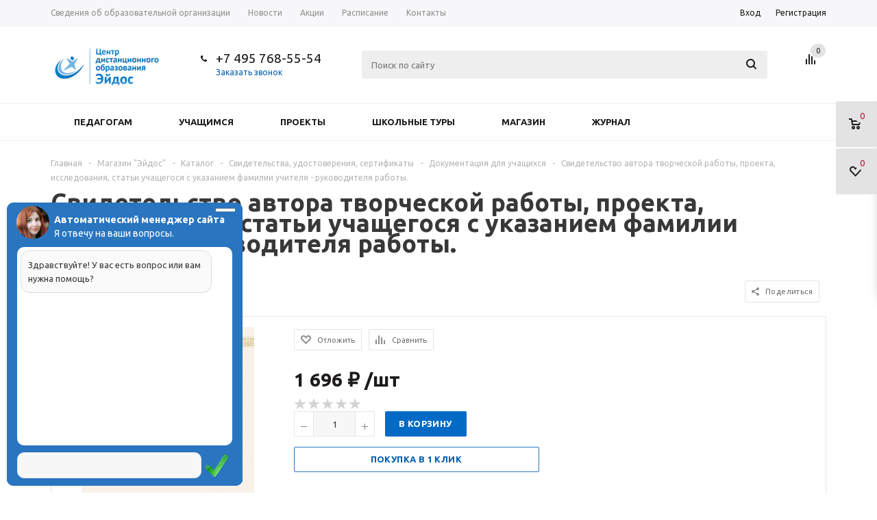

--- FILE ---
content_type: text/html; charset=UTF-8
request_url: https://eidos.ru/shop/catalog/doc_students/701356/
body_size: 31785
content:
<!DOCTYPE html>
<html xmlns="http://www.w3.org/1999/xhtml" >
<head>
	<link rel="shortcut icon" type="image/x-icon" href="/favicon.ico" >
	<link rel="stylesheet" href="https://use.fontawesome.com/releases/v5.5.0/css/all.css" integrity="sha384-B4dIYHKNBt8Bc12p+WXckhzcICo0wtJAoU8YZTY5qE0Id1GSseTk6S+L3BlXeVIU" crossorigin="anonymous">
	<title>Свидетельство автора творческой работы, проекта, исследования, статьи	учащегося с указанием фамилии учителя - руководителя работы. - ЦДО Эйдос</title>
	<meta name="viewport" content="width=device-width, initial-scale=1.0" />
	<meta name="HandheldFriendly" content="true" />
	<meta name="yes" content="yes" />
	<meta name="apple-mobile-web-app-status-bar-style" content="black" />
	<meta name="SKYPE_TOOLBAR" content="SKYPE_TOOLBAR_PARSER_COMPATIBLE" />
	<meta http-equiv="Content-Type" content="text/html; charset=UTF-8" />
<meta name="keywords" content="Интернет-магазин, Эйдос, книги, электронные книги, курсы, конкурсы, семинары, консультации, отзывы, удостоверения, свидетельства, сертификаты, повышение квалификации, педагоги, учителя, ФГОС" />
<meta name="description" content="Интернет-магазин &quot;Эйдос&quot;" />
<link href="/bitrix/js/ui/design-tokens/dist/ui.design-tokens.min.css?173954475923463" type="text/css"  rel="stylesheet" />
<link href="/bitrix/js/ui/fonts/opensans/ui.font.opensans.min.css?16747450812320" type="text/css"  rel="stylesheet" />
<link href="/bitrix/js/main/popup/dist/main.popup.bundle.min.css?175293654828056" type="text/css"  rel="stylesheet" />
<link href="/bitrix/js/main/loader/dist/loader.bundle.min.css?15670811422029" type="text/css"  rel="stylesheet" />
<link href="/bitrix/js/main/core/css/core_viewer.min.css?173960749758384" type="text/css"  rel="stylesheet" />
<link href="/bitrix/cache/css/s2/aspro_mshop/kernel_fileman/kernel_fileman_v1.css?176723642812918" type="text/css"  rel="stylesheet" />
<link href="/bitrix/cache/css/s2/aspro_mshop/page_03fb8b45d126b7f4dc9307d8b43edf7d/page_03fb8b45d126b7f4dc9307d8b43edf7d_v1.css?176723642836511" type="text/css"  rel="stylesheet" />
<link href="/bitrix/panel/main/popup.min.css?167474516120774" type="text/css"  rel="stylesheet" />
<link href="/bitrix/cache/css/s2/aspro_mshop/template_39202759d2f3032fade2d5e4b1b10ba0/template_39202759d2f3032fade2d5e4b1b10ba0_v1.css?1767236411425014" type="text/css"  data-template-style="true" rel="stylesheet" />
<script>if(!window.BX)window.BX={};if(!window.BX.message)window.BX.message=function(mess){if(typeof mess==='object'){for(let i in mess) {BX.message[i]=mess[i];} return true;}};</script>
<script>(window.BX||top.BX).message({"JS_CORE_LOADING":"Загрузка...","JS_CORE_NO_DATA":"- Нет данных -","JS_CORE_WINDOW_CLOSE":"Закрыть","JS_CORE_WINDOW_EXPAND":"Развернуть","JS_CORE_WINDOW_NARROW":"Свернуть в окно","JS_CORE_WINDOW_SAVE":"Сохранить","JS_CORE_WINDOW_CANCEL":"Отменить","JS_CORE_WINDOW_CONTINUE":"Продолжить","JS_CORE_H":"ч","JS_CORE_M":"м","JS_CORE_S":"с","JSADM_AI_HIDE_EXTRA":"Скрыть лишние","JSADM_AI_ALL_NOTIF":"Показать все","JSADM_AUTH_REQ":"Требуется авторизация!","JS_CORE_WINDOW_AUTH":"Войти","JS_CORE_IMAGE_FULL":"Полный размер"});</script>

<script src="/bitrix/js/main/core/core.min.js?1752936678230432"></script>

<script>BX.Runtime.registerExtension({"name":"main.core","namespace":"BX","loaded":true});</script>
<script>BX.setJSList(["\/bitrix\/js\/main\/core\/core_ajax.js","\/bitrix\/js\/main\/core\/core_promise.js","\/bitrix\/js\/main\/polyfill\/promise\/js\/promise.js","\/bitrix\/js\/main\/loadext\/loadext.js","\/bitrix\/js\/main\/loadext\/extension.js","\/bitrix\/js\/main\/polyfill\/promise\/js\/promise.js","\/bitrix\/js\/main\/polyfill\/find\/js\/find.js","\/bitrix\/js\/main\/polyfill\/includes\/js\/includes.js","\/bitrix\/js\/main\/polyfill\/matches\/js\/matches.js","\/bitrix\/js\/ui\/polyfill\/closest\/js\/closest.js","\/bitrix\/js\/main\/polyfill\/fill\/main.polyfill.fill.js","\/bitrix\/js\/main\/polyfill\/find\/js\/find.js","\/bitrix\/js\/main\/polyfill\/matches\/js\/matches.js","\/bitrix\/js\/main\/polyfill\/core\/dist\/polyfill.bundle.js","\/bitrix\/js\/main\/core\/core.js","\/bitrix\/js\/main\/polyfill\/intersectionobserver\/js\/intersectionobserver.js","\/bitrix\/js\/main\/lazyload\/dist\/lazyload.bundle.js","\/bitrix\/js\/main\/polyfill\/core\/dist\/polyfill.bundle.js","\/bitrix\/js\/main\/parambag\/dist\/parambag.bundle.js"]);
</script>
<script>BX.Runtime.registerExtension({"name":"ui.dexie","namespace":"BX.DexieExport","loaded":true});</script>
<script>BX.Runtime.registerExtension({"name":"ls","namespace":"window","loaded":true});</script>
<script>BX.Runtime.registerExtension({"name":"fx","namespace":"window","loaded":true});</script>
<script>BX.Runtime.registerExtension({"name":"fc","namespace":"window","loaded":true});</script>
<script>BX.Runtime.registerExtension({"name":"pull.protobuf","namespace":"BX","loaded":true});</script>
<script>BX.Runtime.registerExtension({"name":"rest.client","namespace":"window","loaded":true});</script>
<script>(window.BX||top.BX).message({"pull_server_enabled":"N","pull_config_timestamp":0,"shared_worker_allowed":"Y","pull_guest_mode":"N","pull_guest_user_id":0,"pull_worker_mtime":1752936636});(window.BX||top.BX).message({"PULL_OLD_REVISION":"Для продолжения корректной работы с сайтом необходимо перезагрузить страницу."});</script>
<script>BX.Runtime.registerExtension({"name":"pull.client","namespace":"BX","loaded":true});</script>
<script>BX.Runtime.registerExtension({"name":"pull","namespace":"window","loaded":true});</script>
<script>BX.Runtime.registerExtension({"name":"jquery","namespace":"window","loaded":true});</script>
<script>BX.Runtime.registerExtension({"name":"ui.design-tokens","namespace":"window","loaded":true});</script>
<script>BX.Runtime.registerExtension({"name":"ui.fonts.opensans","namespace":"window","loaded":true});</script>
<script>BX.Runtime.registerExtension({"name":"main.popup","namespace":"BX.Main","loaded":true});</script>
<script>BX.Runtime.registerExtension({"name":"popup","namespace":"window","loaded":true});</script>
<script>BX.Runtime.registerExtension({"name":"main.loader","namespace":"BX","loaded":true});</script>
<script>BX.Runtime.registerExtension({"name":"loader","namespace":"window","loaded":true});</script>
<script>(window.BX||top.BX).message({"DISK_MYOFFICE":false});(window.BX||top.BX).message({"JS_CORE_VIEWER_DOWNLOAD":"Скачать","JS_CORE_VIEWER_EDIT":"Редактировать","JS_CORE_VIEWER_DESCR_AUTHOR":"Автор","JS_CORE_VIEWER_DESCR_LAST_MODIFY":"Последние изменения","JS_CORE_VIEWER_TOO_BIG_FOR_VIEW":"Файл слишком большой для просмотра","JS_CORE_VIEWER_OPEN_WITH_GVIEWER":"Открыть файл в Google Viewer","JS_CORE_VIEWER_IFRAME_DESCR_ERROR":"К сожалению, не удалось открыть документ.","JS_CORE_VIEWER_IFRAME_PROCESS_SAVE_DOC":"Сохранение документа","JS_CORE_VIEWER_IFRAME_UPLOAD_DOC_TO_GOOGLE":"Загрузка документа","JS_CORE_VIEWER_IFRAME_CONVERT_ACCEPT":"Конвертировать","JS_CORE_VIEWER_IFRAME_CONVERT_DECLINE":"Отменить","JS_CORE_VIEWER_IFRAME_CONVERT_TO_NEW_FORMAT":"Документ будет сконвертирован в docx, xls, pptx, так как имеет старый формат.","JS_CORE_VIEWER_IFRAME_DESCR_SAVE_DOC":"Сохранить документ?","JS_CORE_VIEWER_IFRAME_SAVE_DOC":"Сохранить","JS_CORE_VIEWER_IFRAME_DISCARD_DOC":"Отменить изменения","JS_CORE_VIEWER_IFRAME_CHOICE_SERVICE_EDIT":"Редактировать с помощью","JS_CORE_VIEWER_IFRAME_SET_DEFAULT_SERVICE_EDIT":"Использовать для всех файлов","JS_CORE_VIEWER_IFRAME_CHOICE_SERVICE_EDIT_ACCEPT":"Применить","JS_CORE_VIEWER_IFRAME_CHOICE_SERVICE_EDIT_DECLINE":"Отменить","JS_CORE_VIEWER_IFRAME_UPLOAD_NEW_VERSION_IN_COMMENT":"Загрузил новую версию файла","JS_CORE_VIEWER_SERVICE_GOOGLE_DRIVE":"Google Docs","JS_CORE_VIEWER_SERVICE_SKYDRIVE":"MS Office Online","JS_CORE_VIEWER_IFRAME_CANCEL":"Отмена","JS_CORE_VIEWER_IFRAME_DESCR_SAVE_DOC_F":"В одном из окон вы редактируете данный документ. Если вы завершили работу над документом, нажмите \u0022#SAVE_DOC#\u0022, чтобы загрузить измененный файл на портал.","JS_CORE_VIEWER_SAVE":"Сохранить","JS_CORE_VIEWER_EDIT_IN_SERVICE":"Редактировать в #SERVICE#","JS_CORE_VIEWER_NOW_EDITING_IN_SERVICE":"Редактирование в #SERVICE#","JS_CORE_VIEWER_SAVE_TO_OWN_FILES_MSGVER_1":"Сохранить на Битрикс24.Диск","JS_CORE_VIEWER_DOWNLOAD_TO_PC":"Скачать на локальный компьютер","JS_CORE_VIEWER_GO_TO_FILE":"Перейти к файлу","JS_CORE_VIEWER_DESCR_SAVE_FILE_TO_OWN_FILES":"Файл #NAME# успешно сохранен\u003Cbr\u003Eв папку \u0022Файлы\\Сохраненные\u0022","JS_CORE_VIEWER_DESCR_PROCESS_SAVE_FILE_TO_OWN_FILES":"Файл #NAME# сохраняется\u003Cbr\u003Eна ваш \u0022Битрикс24.Диск\u0022","JS_CORE_VIEWER_HISTORY_ELEMENT":"История","JS_CORE_VIEWER_VIEW_ELEMENT":"Просмотреть","JS_CORE_VIEWER_THROUGH_VERSION":"Версия #NUMBER#","JS_CORE_VIEWER_THROUGH_LAST_VERSION":"Последняя версия","JS_CORE_VIEWER_DISABLE_EDIT_BY_PERM":"Автор не разрешил вам редактировать этот документ","JS_CORE_VIEWER_IFRAME_UPLOAD_NEW_VERSION_IN_COMMENT_F":"Загрузила новую версию файла","JS_CORE_VIEWER_IFRAME_UPLOAD_NEW_VERSION_IN_COMMENT_M":"Загрузил новую версию файла","JS_CORE_VIEWER_IFRAME_CONVERT_TO_NEW_FORMAT_EX":"Документ будет сконвертирован в формат #NEW_FORMAT#, так как текущий формат #OLD_FORMAT# является устаревшим.","JS_CORE_VIEWER_CONVERT_TITLE":"Конвертировать в #NEW_FORMAT#?","JS_CORE_VIEWER_CREATE_IN_SERVICE":"Создать с помощью #SERVICE#","JS_CORE_VIEWER_NOW_CREATING_IN_SERVICE":"Создание документа в #SERVICE#","JS_CORE_VIEWER_SAVE_AS":"Сохранить как","JS_CORE_VIEWER_CREATE_DESCR_SAVE_DOC_F":"В одном из окон вы создаете новый документ. Если вы завершили работу над документом, нажмите \u0022#SAVE_AS_DOC#\u0022, чтобы перейти к добавлению документа на портал.","JS_CORE_VIEWER_NOW_DOWNLOAD_FROM_SERVICE":"Загрузка документа из #SERVICE#","JS_CORE_VIEWER_EDIT_IN_LOCAL_SERVICE":"Редактировать на моём компьютере","JS_CORE_VIEWER_EDIT_IN_LOCAL_SERVICE_SHORT":"Редактировать на #SERVICE#","JS_CORE_VIEWER_SERVICE_LOCAL":"моём компьютере","JS_CORE_VIEWER_DOWNLOAD_B24_DESKTOP":"Скачать","JS_CORE_VIEWER_SERVICE_LOCAL_INSTALL_DESKTOP_MSGVER_1":"Для эффективного редактирования документов на компьютере, установите приложение для компьютера и подключите Битрикс24.Диск","JS_CORE_VIEWER_SHOW_FILE_DIALOG_OAUTH_NOTICE":"Для просмотра файла, пожалуйста, авторизуйтесь в своем аккаунте \u003Ca id=\u0022bx-js-disk-run-oauth-modal\u0022 href=\u0022#\u0022\u003E#SERVICE#\u003C\/a\u003E.","JS_CORE_VIEWER_SERVICE_OFFICE365":"Office365","JS_CORE_VIEWER_DOCUMENT_IS_LOCKED_BY":"Документ заблокирован на редактирование","JS_CORE_VIEWER_SERVICE_MYOFFICE":"МойОфис","JS_CORE_VIEWER_OPEN_PDF_PREVIEW":"Просмотреть pdf-версию файла","JS_CORE_VIEWER_AJAX_ACCESS_DENIED":"Не хватает прав для просмотра файла. Попробуйте обновить страницу.","JS_CORE_VIEWER_AJAX_CONNECTION_FAILED":"При попытке открыть файл возникла ошибка. Пожалуйста, попробуйте позже.","JS_CORE_VIEWER_AJAX_OPEN_NEW_TAB":"Открыть в новом окне","JS_CORE_VIEWER_AJAX_PRINT":"Распечатать","JS_CORE_VIEWER_TRANSFORMATION_IN_PROCESS":"Документ сохранён. Мы готовим его к показу.","JS_CORE_VIEWER_IFRAME_ERROR_TITLE":"Не удалось открыть документ","JS_CORE_VIEWER_DOWNLOAD_B24_DESKTOP_FULL":"Скачать приложение","JS_CORE_VIEWER_DOWNLOAD_DOCUMENT":"Скачать документ","JS_CORE_VIEWER_IFRAME_ERROR_COULD_NOT_VIEW":"К сожалению, не удалось просмотреть документ.","JS_CORE_VIEWER_ACTIONPANEL_MORE":"Ещё"});</script>
<script>BX.Runtime.registerExtension({"name":"viewer","namespace":"window","loaded":true});</script>
<script>BX.Runtime.registerExtension({"name":"main.pageobject","namespace":"window","loaded":true});</script>
<script>(window.BX||top.BX).message({"JS_CORE_LOADING":"Загрузка...","JS_CORE_NO_DATA":"- Нет данных -","JS_CORE_WINDOW_CLOSE":"Закрыть","JS_CORE_WINDOW_EXPAND":"Развернуть","JS_CORE_WINDOW_NARROW":"Свернуть в окно","JS_CORE_WINDOW_SAVE":"Сохранить","JS_CORE_WINDOW_CANCEL":"Отменить","JS_CORE_WINDOW_CONTINUE":"Продолжить","JS_CORE_H":"ч","JS_CORE_M":"м","JS_CORE_S":"с","JSADM_AI_HIDE_EXTRA":"Скрыть лишние","JSADM_AI_ALL_NOTIF":"Показать все","JSADM_AUTH_REQ":"Требуется авторизация!","JS_CORE_WINDOW_AUTH":"Войти","JS_CORE_IMAGE_FULL":"Полный размер"});</script>
<script>BX.Runtime.registerExtension({"name":"window","namespace":"window","loaded":true});</script>
<script bxrunfirst>LHE_MESS = window.LHE_MESS = {'Image':'Изображение','Video':'Видео','ImageSizing':'Размеры (Ш х В)'}; (window.BX||top.BX).message({'CreateLink':'Ссылка','EditLink':'Редактировать ссылку','DialogSave':'Сохранить','DialogCancel':'Отменить','DialogClose':'Закрыть','Width':'Ширина','Height':'Высота','Source':'Режим HTML-кода','BBSource':'Режим BB-Code','On':'включено','Off':'выключено','Anchor':'Якорь','DeleteLink':'Удалить ссылку','Image':'Изображение','EditImage':'Редактировать изображение','SpecialChar':'Вставить спецсимвол','Bold':'Жирный','Italic':'Курсив','Underline':'Подчеркнутый','Strike':'Зачеркнутый','RemoveFormat':'Удалить форматирование','InsertHr':'Вставить горизонтальный разделитель','JustifyLeft':'По левому краю','JustifyCenter':'По центру','JustifyRight':'По правому краю','JustifyFull':'По ширине','Outdent':'Уменьшить отступ','Indent':'Увеличить отступ','OrderedList':'Нумерованный список','UnorderedList':'Список с маркерами','InsertTable':'Таблица','SmileList':'Смайлы','HeaderList':'Формат','FontList':'Шрифт','FontSizeList':'Размер шрифта','BackColor':'Цвет фона','ForeColor':'Цвет шрифта','Video':'Видео','InsertVideo':'Вставить видео','EditVideo':'Редактировать видео','VideoProps':'Параметры видео','VideoPath':'Путь к видеофайлу','VideoPreviewPath':'Путь к рисунку предпросмотра','VideoAutoplay':'Автоматически начать проигрывать','VideoVolume':'Уровень громкости','LinkProps':'Параметры ссылки','LinkText':'Текст ссылки','LinkHref':'Адрес ссылки','LinkTitle':'Всплывающая подсказка','LinkTarget':'Открыть ссылку в ','LinkTarget_def':'- не указывать - ','LinkTarget_blank':'новом окне','LinkTarget_parent':'родительском окне','LinkTarget_self':'этом окне','LinkTarget_top':'самом наружном','AnchorProps':'Параметры якоря','AnchorName':'Название якоря','ImageProps':'Параметры изображения','ImageSrc':'Путь к изображению','ImageTitle':'Всплывающая подсказка','ImgAlign':'Выравнивание','ImgAlignTop':'по верхней границе','ImgAlignRight':'справа','ImgAlignBottom':'по нижней границе','ImgAlignLeft':'слева','ImgAlignMiddle':'по центру','ImageSizing':'Размеры (Ш х В)','ImageSaveProp':'Сохранять пропорции','ImagePreview':'Предпросмотр','Normal':'Обычный','Heading':'Заголовок','Preformatted':'Преформатирован','DefaultColor':'По умолчанию','DragFloatingToolbar':'Панель инструментов','Quote':'Оформление текста в виде цитаты','InsertCode':'Оформление текста в виде кода','InsertCut':'Оформление текста предпросмотра','Translit':'Перекодировка транслит/латиница','CutTitle':'Ограничение текста предпросмотра','TableRows':'Строк','TableCols':'Столбцов','TableModel':'Макет','ListItems':'Элементы списка','AddLI':'Добавить пункт','AddLITitle':'Добавить пункт в список (Enter)','DelListItem':'Удалить пункт из списка','ResizerTitle':'Изменить размер','CodeDel':'Нажмите (Shift + Del) чтобы удалить весь фрагмент кода','OnPasteProcessing':'Идет обработка вставленного текста...'});</script>
<script type="extension/settings" data-extension="currency.currency-core">{"region":"ru"}</script>
<script>BX.Runtime.registerExtension({"name":"currency.currency-core","namespace":"BX.Currency","loaded":true});</script>
<script>BX.Runtime.registerExtension({"name":"currency","namespace":"window","loaded":true});</script>
<script>(window.BX||top.BX).message({"LANGUAGE_ID":"ru","FORMAT_DATE":"MM\/DD\/YYYY","FORMAT_DATETIME":"MM\/DD\/YYYY H:MI:SS T","COOKIE_PREFIX":"BITRIX_SM","SERVER_TZ_OFFSET":"10800","UTF_MODE":"Y","SITE_ID":"s2","SITE_DIR":"\/","USER_ID":"","SERVER_TIME":1768511459,"USER_TZ_OFFSET":0,"USER_TZ_AUTO":"Y","bitrix_sessid":"460fcf6450efcbd21a8f32584943e10a"});</script>


<script src="/bitrix/js/ui/dexie/dist/dexie.bundle.min.js?1752936659102530"></script>
<script src="/bitrix/js/main/core/core_ls.min.js?17396075312683"></script>
<script src="/bitrix/js/main/core/core_fx.min.js?15009957989768"></script>
<script src="/bitrix/js/main/core/core_frame_cache.min.js?175293667710481"></script>
<script src="/bitrix/js/pull/protobuf/protobuf.min.js?164224212976433"></script>
<script src="/bitrix/js/pull/protobuf/model.min.js?164224212914190"></script>
<script src="/bitrix/js/rest/client/rest.client.min.js?16422670749240"></script>
<script src="/bitrix/js/pull/client/pull.client.min.js?175293663749849"></script>
<script src="/bitrix/js/main/jquery/jquery-1.12.4.min.js?166205259297163"></script>
<script src="/bitrix/js/main/ajax.min.js?150099579922194"></script>
<script src="/bitrix/js/main/popup/dist/main.popup.bundle.min.js?175293667766962"></script>
<script src="/bitrix/js/main/loader/dist/loader.bundle.min.js?17396074974392"></script>
<script src="/bitrix/js/main/core/core_viewer.min.js?174229220299555"></script>
<script src="/bitrix/js/main/pageobject/pageobject.min.js?1642241916570"></script>
<script src="/bitrix/js/main/core/core_window.min.js?173954489276324"></script>
<script src="/bitrix/js/fileman/light_editor/le_dialogs.js?150099579830956"></script>
<script src="/bitrix/js/fileman/light_editor/le_controls.min.js?164226718918502"></script>
<script src="/bitrix/js/fileman/light_editor/le_toolbarbuttons.min.js?173954468228331"></script>
<script src="/bitrix/js/fileman/light_editor/le_core.min.js?168097190151511"></script>
<script src="/bitrix/js/currency/currency-core/dist/currency-core.bundle.min.js?17395441194569"></script>
<script src="/bitrix/js/currency/core_currency.min.js?1739544119835"></script>
<script>BX.setCSSList(["\/bitrix\/js\/fileman\/light_editor\/light_editor.css","\/bitrix\/templates\/aspro_mshop\/components\/bitrix\/iblock.vote\/element_rating\/style.css","\/bitrix\/templates\/aspro_mshop\/components\/bitrix\/catalog.store.amount\/main\/style.css","\/bitrix\/templates\/aspro_mshop\/components\/bitrix\/catalog.viewed.products\/main\/style.css","\/bitrix\/templates\/aspro_mshop\/css\/jquery.fancybox.css","\/bitrix\/templates\/aspro_mshop\/css\/styles.css","\/bitrix\/templates\/aspro_mshop\/ajax\/ajax.css","\/bitrix\/templates\/aspro_mshop\/css\/owl.carousel.css","\/bitrix\/templates\/aspro_mshop\/styles.css","\/bitrix\/templates\/aspro_mshop\/template_styles.css","\/bitrix\/templates\/aspro_mshop\/themes\/navy\/theme.css","\/bitrix\/templates\/aspro_mshop\/css\/media.css","\/bitrix\/templates\/aspro_mshop\/css\/custom.css"]);</script>
<script>
					(function () {
						"use strict";

						var counter = function ()
						{
							var cookie = (function (name) {
								var parts = ("; " + document.cookie).split("; " + name + "=");
								if (parts.length == 2) {
									try {return JSON.parse(decodeURIComponent(parts.pop().split(";").shift()));}
									catch (e) {}
								}
							})("BITRIX_CONVERSION_CONTEXT_s2");

							if (cookie && cookie.EXPIRE >= BX.message("SERVER_TIME"))
								return;

							var request = new XMLHttpRequest();
							request.open("POST", "/bitrix/tools/conversion/ajax_counter.php", true);
							request.setRequestHeader("Content-type", "application/x-www-form-urlencoded");
							request.send(
								"SITE_ID="+encodeURIComponent("s2")+
								"&sessid="+encodeURIComponent(BX.bitrix_sessid())+
								"&HTTP_REFERER="+encodeURIComponent(document.referrer)
							);
						};

						if (window.frameRequestStart === true)
							BX.addCustomEvent("onFrameDataReceived", counter);
						else
							BX.ready(counter);
					})();
				</script>
<script>BX.message({'PHONE':'Телефон','SOCIAL':'Социальные сети','DESCRIPTION':'Описание магазина','ITEMS':'Товары','LOGO':'Логотип','REGISTER_INCLUDE_AREA':'Текст о регистрации','AUTH_INCLUDE_AREA':'Текст об авторизации','FRONT_IMG':'Изображение компании','EMPTY_CART':'пуста','ONE_CLICK_BUY':'Покупка в 1 клик','QUICK_ORDER':'Быстрый заказ','CATALOG_VIEW_MORE':'... Показать все','CATALOG_VIEW_LESS':'... Свернуть','JS_REQUIRED':'Заполните это поле!','JS_FORMAT':'Неверный формат!','JS_FILE_EXT':'Недопустимое расширение файла!','JS_PASSWORD_COPY':'Пароли не совпадают!','JS_PASSWORD_LENGTH':'Минимум 6 символов!','JS_ERROR':'Неверно заполнено поле!','JS_FILE_SIZE':'Максимальный размер 5мб!','JS_FILE_BUTTON_NAME':'Выберите файл','JS_FILE_DEFAULT':'Файл не найден','JS_DATE':'Некорректная дата!','FANCY_CLOSE':'Закрыть','FANCY_NEXT':'Следующий','FANCY_PREV':'Предыдущий','TOP_AUTH_REGISTER':'Регистрация','CALLBACK':'Заказать звонок','UNTIL_AKC':'До конца акции','TITLE_QUANTITY_BLOCK':'Остаток','TITLE_QUANTITY':'штук','COUNTDOWN_SEC':'сек.','COUNTDOWN_MIN':'мин.','COUNTDOWN_HOUR':'час.','COUNTDOWN_DAY0':'дней','COUNTDOWN_DAY1':'день','COUNTDOWN_DAY2':'дня','COUNTDOWN_WEAK0':'Недель','COUNTDOWN_WEAK1':'Неделя','COUNTDOWN_WEAK2':'Недели','COUNTDOWN_MONTH0':'Месяцев','COUNTDOWN_MONTH1':'Месяц','COUNTDOWN_MONTH2':'Месяца','COUNTDOWN_YEAR0':'Лет','COUNTDOWN_YEAR1':'Год','COUNTDOWN_YEAR2':'Года'})</script>
<link rel="shortcut icon" href="/include/favicon.ico?1567585350" type="image/x-icon" />
<link rel="apple-touch-icon" sizes="57x57" href="/include/favicon_57.png" />
<link rel="apple-touch-icon" sizes="72x72" href="/include/favicon_72.png" />



<script src="/bitrix/templates/aspro_mshop/js/jquery.actual.min.js?15009958301108"></script>
<script src="/bitrix/templates/aspro_mshop/js/jqModal.js?16624775443391"></script>
<script src="/bitrix/templates/aspro_mshop/js/jquery.fancybox.js?166247709946057"></script>
<script src="/bitrix/templates/aspro_mshop/js/jquery.flexslider.js?150099583055515"></script>
<script src="/bitrix/templates/aspro_mshop/js/jquery.validate.min.js?150099583022257"></script>
<script src="/bitrix/templates/aspro_mshop/js/jquery.inputmask.bundle.min.js?150099583063845"></script>
<script src="/bitrix/templates/aspro_mshop/js/jquery.easing.1.3.js?15009958308095"></script>
<script src="/bitrix/templates/aspro_mshop/js/equalize.min.js?1500995830588"></script>
<script src="/bitrix/templates/aspro_mshop/js/jquery.alphanumeric.js?15009958301972"></script>
<script src="/bitrix/templates/aspro_mshop/js/jquery.cookie.js?15009958303066"></script>
<script src="/bitrix/templates/aspro_mshop/js/jquery.plugin.min.js?15009958303181"></script>
<script src="/bitrix/templates/aspro_mshop/js/jquery.countdown.min.js?150099583013980"></script>
<script src="/bitrix/templates/aspro_mshop/js/jquery.countdown-ru.js?15009958301400"></script>
<script src="/bitrix/templates/aspro_mshop/js/jquery.ikSelect.min.js?150099583017154"></script>
<script src="/bitrix/templates/aspro_mshop/js/sly.min.js?150099583018266"></script>
<script src="/bitrix/templates/aspro_mshop/js/main.js?173988437760612"></script>
<script src="/bitrix/templates/aspro_mshop/js/owl.carousel.min.js?150099583042792"></script>
<script src="/bitrix/components/bitrix/search.title/script.min.js?17529365576543"></script>
<script src="/bitrix/templates/aspro_mshop/js/custom.js?1500995830100"></script>
<script src="/bitrix/templates/aspro_mshop/components/bitrix/catalog.element/main/script.js?150099583178352"></script>
<script src="/bitrix/templates/aspro_mshop/components/bitrix/forum.topic.reviews/main/script.js?150099583025926"></script>

				<link rel="stylesheet" href="/bitrix/templates/aspro_mshop/css/astor.css" media="screen" />
			<!--[if gte IE 9]><style type="text/css">.basket_button, .button30, .icon {filter: none;}</style><![endif]-->
	
		
	<link href='https://fonts.googleapis.com/css?family=Ubuntu:400,500,700,400italic&subset=latin,cyrillic' rel='stylesheet' type='text/css'>
</head>
	<body id="main">
		<div id="panel"></div>
								<script type="text/javascript">
		var arMShopOptions = [];
		if(typeof(BX.localStorage) !== 'undefined'){
			arMShopOptions = BX.localStorage.get('arMShopOptions') ? BX.localStorage.get('arMShopOptions') : [];
		}
		jQuery.extend(jQuery.validator.messages,{
			required: '', 
			email: '', 
			minlength: '', 
			equalTo: '',
			captcha: '',
		});
		</script>
		<!--'start_frame_cache_options-block'-->		<script type="text/javascript">
		var arMShopOptions = ({
			"SITE_DIR" : "/",
			"FORM" : ({
				"ASK_FORM_ID" : "ASK",
				"SERVICES_FORM_ID" : "SERVICES",
				"FEEDBACK_FORM_ID" : "FEEDBACK",
				"CALLBACK_FORM_ID" : "CALLBACK",
				"RESUME_FORM_ID" : "RESUME",
				"TOORDER_FORM_ID" : "TOORDER"
			}),
			"THEME" : ({
				"THEME_SWITCHER" : "n",
				"COLOR_THEME" : "navy",
				"CUSTOM_COLOR_THEME" : "01aae3",
				"LOGO_IMAGE" : "/include/logo_color.png",
				"FAVICON_IMAGE" : "/include/favicon.ico?1567585350",
				"APPLE_TOUCH_ICON_57_IMAGE" : "/include/favicon_57.png",
				"APPLE_TOUCH_ICON_72_IMAGE" : "/include/favicon_72.png",
				"BANNER_WIDTH" : "narrow",
				"BANNER_ANIMATIONTYPE" : "SLIDE_HORIZONTAL",
				"BANNER_SLIDESSHOWSPEED" : "5000",
				"BANNER_ANIMATIONSPEED" : "600",
				"HEAD" : ({
					"VALUE" : "type_3",
					"MENU" : "type_2",
					"MENU_COLOR" : "white",
					"HEAD_COLOR" : "white",
				}),
				"BASKET" : "fly",
				"STORES" : "light",
				"STORES_SOURCE" : "iblock",
				"TYPE_SKU" : "type_1",
				"TYPE_VIEW_FILTER" : "vertical",
				"SHOW_BASKET_ONADDTOCART" : "Y",
				"SHOW_BASKET_PRINT" : "N",
				"PHONE_MASK" : "+7 (999) 999-99-99",
				"VALIDATE_PHONE_MASK" : "^[+][7] [(][0-9]{3}[)] [0-9]{3}[-][0-9]{2}[-][0-9]{2}$",
				"SCROLLTOTOP_TYPE" : "ROUND_COLOR",
				"SCROLLTOTOP_POSITION" : "PADDING",
			}),
			"COUNTERS":({
				"YANDEX_COUNTER" : "0",
				"GOOGLE_COUNTER" : "0",
				"YANDEX_ECOMERCE" : "N",
				"GOOGLE_ECOMERCE" : "N",
				"TYPE":{
					"ONE_CLICK":"Покупка в 1 клик",
					"QUICK_ORDER":"Быстрый заказ",
				},
				"GOOGLE_EVENTS":{
					"ADD2BASKET": "addToCart",
					"REMOVE_BASKET": "removeFromCart",
					"CHECKOUT_ORDER": "checkout",
				}
				/*
				"GOALS" : {
					"TO_BASKET": "TO_BASKET",
					"ORDER_START": "ORDER_START",
					"ORDER_SUCCESS": "ORDER_SUCCESS",
					"QUICK_ORDER_SUCCESS": "QUICK_ORDER_SUCCESS",
					"ONE_CLICK_BUY_SUCCESS": "ONE_CLICK_BUY_SUCCESS",
				}
				*/
			}),
			"JS_ITEM_CLICK":({
				"precision" : 6,
				"precisionFactor" : Math.pow(10,6)
			})
		});
		if(typeof(BX.localStorage) !== 'undefined'){
			BX.localStorage.set('arMShopOptions', arMShopOptions, 86400);
		}
		$(document).ready(function(){
			$.extend( $.validator.messages, {
				required: BX.message('JS_REQUIRED'),
				email: BX.message('JS_FORMAT'),
				equalTo: BX.message('JS_PASSWORD_COPY'),
				minlength: BX.message('JS_PASSWORD_LENGTH'),
				remote: BX.message('JS_ERROR')
			});
			
			$.validator.addMethod(
				'regexp', function( value, element, regexp ){
					var re = new RegExp( regexp );
					return this.optional( element ) || re.test( value );
				},
				BX.message('JS_FORMAT')
			);
			
			$.validator.addMethod(
				'filesize', function( value, element, param ){
					return this.optional( element ) || ( element.files[0].size <= param )
				},
				BX.message('JS_FILE_SIZE')
			);
			
			$.validator.addMethod(
				'date', function( value, element, param ) {
					var status = false;
					if(!value || value.length <= 0){
						status = false;
					}
					else{
						// html5 date allways yyyy-mm-dd
						var re = new RegExp('^([0-9]{4})(.)([0-9]{2})(.)([0-9]{2})$');
						var matches = re.exec(value);
						if(matches){
							var composedDate = new Date(matches[1], (matches[3] - 1), matches[5]);
							status = ((composedDate.getMonth() == (matches[3] - 1)) && (composedDate.getDate() == matches[5]) && (composedDate.getFullYear() == matches[1]));
						}
						else{
							// firefox
							var re = new RegExp('^([0-9]{2})(.)([0-9]{2})(.)([0-9]{4})$');
							var matches = re.exec(value);
							if(matches){
								var composedDate = new Date(matches[5], (matches[3] - 1), matches[1]);
								status = ((composedDate.getMonth() == (matches[3] - 1)) && (composedDate.getDate() == matches[1]) && (composedDate.getFullYear() == matches[5]));
							}
						}
					}
					return status;
				}, BX.message('JS_DATE')
			);
			
			$.validator.addMethod(
				'extension', function(value, element, param){
					param = typeof param === 'string' ? param.replace(/,/g, '|') : 'png|jpe?g|gif';
					return this.optional(element) || value.match(new RegExp('.(' + param + ')$', 'i'));
				}, BX.message('JS_FILE_EXT')
			);
			
			$.validator.addMethod(
				'captcha', function( value, element, params ){
					return $.validator.methods.remote.call(this, value, element,{
						url: arMShopOptions['SITE_DIR'] + 'ajax/check-captcha.php',
						type: 'post',
						data:{
							captcha_word: value,
							captcha_sid: function(){
								return $(element).closest('form').find('input[name="captcha_sid"]').val();
							}
						}
					});
				},
				BX.message('JS_ERROR')
			);
			
			$.validator.addClassRules({
				'phone':{
					regexp: arMShopOptions['THEME']['VALIDATE_PHONE_MASK']
				},
				'confirm_password':{
					equalTo: 'input[name="REGISTER\[PASSWORD\]"]',
					minlength: 6
				},
				'password':{
					minlength: 6
				},
				'inputfile':{
					extension: arMShopOptions['THEME']['VALIDATE_FILE_EXT'],
					filesize: 5000000
				},
				'captcha':{
					captcha: ''
				}
			});

			if(arMShopOptions['THEME']['PHONE_MASK']){
				$('input.phone').inputmask('mask', {'mask': arMShopOptions['THEME']['PHONE_MASK']});
			}
			
			jqmEd('feedback', arMShopOptions['FORM']['FEEDBACK_FORM_ID']);
			jqmEd('ask', arMShopOptions['FORM']['ASK_FORM_ID'], '.ask_btn');
			jqmEd('services', arMShopOptions['FORM']['SERVICES_FORM_ID'], '.services_btn','','.services_btn');
			if($('.resume_send').length){
				$('.resume_send').live('click', function(e){
					$("body").append("<span class='resume_send_wr' style='display:none;'></span>");
					jqmEd('resume', arMShopOptions['FORM']['RESUME_FORM_ID'], '.resume_send_wr','', this);
					$("body .resume_send_wr").click();		
					$("body .resume_send_wr").remove();
				})
			}
			jqmEd('callback', arMShopOptions['FORM']['CALLBACK_FORM_ID'], '.callback_btn');
		});
		</script>
				<!--'end_frame_cache_options-block'-->										<div class="wrapper has_menu h_color_white m_color_white  basket_fly head_type_3 banner_narrow">
			<div class="header_wrap ">
				<div class="top-h-row">
					<div class="wrapper_inner">
						<div class="content_menu">
								<ul class="menu">
					<li  >
				<a href="/about/"><span>Сведения об образовательной организации</span></a>
			</li>
					<li  >
				<a href="/about/news/"><span>Новости</span></a>
			</li>
					<li  >
				<a href="/about/action/"><span>Акции</span></a>
			</li>
					<li  >
				<a href="/event/svodnoe-raspisanie/"><span>Расписание</span></a>
			</li>
					<li  >
				<a href="/contacts/"><span>Контакты</span></a>
			</li>
			</ul>
	<script>
		$(".content_menu .menu > li:not(.current) > a").click(function()
		{
			$(this).parents("li").siblings().removeClass("current");
			$(this).parents("li").addClass("current");
		});
	</script>
						</div>
						<div class="phones">
							<span class="phone_wrap">
								<span class="icons"></span>
								<span class="phone_text">
									<a href="tel:+74957685554" >+7 495 768-55-54</a>								</span>
							</span>
							<span class="order_wrap_btn">
								<span class="callback_btn">Заказать звонок</span>
							</span>
						</div>
						<div class="h-user-block" id="personal_block">
							<div class="form_mobile_block"><div class="search_middle_block">	<div id="title-search3" class="stitle_form">
		<form action="/catalog/">
			<div class="form-control bg">
				<input id="title-search-input3" type="text" name="q" value="" class="small_block text" size="40" maxlength="50" autocomplete="off" placeholder="Поиск по сайту" /><input name="s" type="submit" value="Поиск" class="button icon" />
			</div>
		</form>
	</div>
<script type="text/javascript">
var jsControl = new JCTitleSearch({
	//'WAIT_IMAGE': '/bitrix/themes/.default/images/wait.gif',
	'AJAX_PAGE' : '/shop/catalog/doc_students/701356/',
	'CONTAINER_ID': 'title-search3',
	'INPUT_ID': 'title-search-input3',
	'MIN_QUERY_LEN': 2
});
$("#title-search-input3").focus(function() { $(this).parents("form").find("button[type='submit']").addClass("hover"); });
$("#title-search-input3").blur(function() { $(this).parents("form").find("button[type='submit']").removeClass("hover"); });
</script>
</div></div>
							<form id="auth_params" action="/ajax/show_personal_block.php">
	<input type="hidden" name="REGISTER_URL" value="/auth/registration/" />
	<input type="hidden" name="FORGOT_PASSWORD_URL" value="/auth/forgot-password/" />
	<input type="hidden" name="PROFILE_URL" value="/personal/" />
	<input type="hidden" name="SHOW_ERRORS" value="Y" />
</form>
<!--'start_frame_cache_iIjGFB'-->	<div class="module-enter no-have-user">
		<span class="avtorization-call enter"><span>Вход</span></span>
		<!--noindex--><a class="register" rel="nofollow" href="/auth/registration/"><span>Регистрация</span></a><!--/noindex-->
		<script type="text/javascript">
		$(document).ready(function(){
			jqmEd('enter', 'auth', '.avtorization-call.enter');
		});
		</script>
	</div>
<!--'end_frame_cache_iIjGFB'-->						</div>
						<div class="clearfix"></div>
					</div>
				</div>
				<header id="header">
					<div class="wrapper_inner">	
						<table class="middle-h-row"><tr>
							<td class="logo_wrapp">
								<div class="logo">
											<a href="/"><img src="/include/logo_color.png" alt="ЦДО Эйдос" title="ЦДО Эйдос" /></a>
										</div>
							</td>
							<td  class="center_block">
								<div class="main-nav">
										<ul class="menu adaptive">
		<li class="menu_opener"><a>Меню</a><i class="icon"></i></li>
	</ul>
	<ul class="menu full">
					<li class="menu_item_l1 ">
				<a href="/about/">
					<span>О центре</span>
				</a>
									<div class="child submenu line">
						<div class="child_wrapp">
															<a class="" href="/about/news/">Новости</a>
															<a class="" href="/action/">Акции</a>
															<a class="" href="/event/svodnoe-raspisanie/">Расписание</a>
															<a class="" href="/about/mission/">Миссия</a>
															<a class="" href="/about/director/">Директор</a>
															<a class="" href="/science/">Научная школа</a>
															<a class="" href="/about/doc/">Документы</a>
															<a class="" href="/services/">Услуги</a>
															<a class="" href="/about/foto/">Фотогалерея</a>
															<a class="" href="/about/video/">Видео</a>
															<a class="" href="/about/list/">Рассылка</a>
															<a class="" href="/contacts/">Контакты</a>
													</div>
					</div>
											</li>
					<li class="menu_item_l1 ">
				<a href="/event/projects/">
					<span>Проекты</span>
				</a>
											</li>
					<li class="menu_item_l1 ">
				<a href="/event/courses/">
					<span>Курсы</span>
				</a>
											</li>
					<li class="menu_item_l1 ">
				<a href="/event/olymp/">
					<span>Олимпиады</span>
				</a>
											</li>
					<li class="menu_item_l1 ">
				<a href="/event/conf/">
					<span>Конферeнции</span>
				</a>
											</li>
					<li class="menu_item_l1 ">
				<a href="/event/seminars/">
					<span>Семинары</span>
				</a>
											</li>
					<li class="menu_item_l1 ">
				<a href="/shop/">
					<span>Магазин</span>
				</a>
									<div class="child submenu line">
						<div class="child_wrapp">
															<a class="" href="/shop/actions/">Акции</a>
															<a class="" href="/shop/novelty/">Новинки</a>
															<a class=" current" href="/shop/catalog/">Каталог</a>
															<a class="" href="/shop/pay/">Как оплатить</a>
															<a class="" href="/shop/delivery/">Доставка</a>
													</div>
					</div>
											</li>
					<li class="menu_item_l1 ">
				<a href="/journal/">
					<span>Журнал</span>
				</a>
									<div class="child submenu line">
						<div class="child_wrapp">
															<a class="" href="/journal/news/">Новости</a>
															<a class="" href="/journal/content/">Выпуски</a>
															<a class="" href="/journal/Издательство/">Издательство</a>
															<a class="" href="/journal/services/">Услуги журнала</a>
															<a class="" href="/journal/authors/">Авторам</a>
													</div>
					</div>
											</li>
				<li class="stretch"></li>
		<li class="search_row">
			<form action="/catalog/" class="search1">
	<input id="title-search-input4" class="search_field1" type="text" name="q" placeholder="Поиск по сайту" autocomplete="off" />
	<button id="search-submit-button" type="submit" class="submit"><i></i></button>
			<div id="title-search4"></div>
		<script type="text/javascript">
var jsControl = new JCTitleSearch({
	//'WAIT_IMAGE': '/bitrix/themes/.default/images/wait.gif',
	'AJAX_PAGE' : '/shop/catalog/doc_students/701356/',
	'CONTAINER_ID': 'title-search4',
	'INPUT_ID': 'title-search-input4',
	'MIN_QUERY_LEN': 2
});
$("#title-search-input4").focus(function() { $(this).parents("form").find("button[type='submit']").addClass("hover"); });
$("#title-search-input4").blur(function() { $(this).parents("form").find("button[type='submit']").removeClass("hover"); });
</script>
	</form>		</li>
	</ul>
		<div class="search_middle_block">
			<div id="title-search2" class="stitle_form">
		<form action="/catalog/">
			<div class="form-control bg">
				<input id="title-search-input2" type="text" name="q" value="" class="small_block text" size="40" maxlength="50" autocomplete="off" placeholder="Поиск по сайту" /><input name="s" type="submit" value="Поиск" class="button icon" />
			</div>
		</form>
	</div>
<script type="text/javascript">
var jsControl = new JCTitleSearch({
	//'WAIT_IMAGE': '/bitrix/themes/.default/images/wait.gif',
	'AJAX_PAGE' : '/shop/catalog/doc_students/701356/',
	'CONTAINER_ID': 'title-search2',
	'INPUT_ID': 'title-search-input2',
	'MIN_QUERY_LEN': 2
});
$("#title-search-input2").focus(function() { $(this).parents("form").find("button[type='submit']").addClass("hover"); });
$("#title-search-input2").blur(function() { $(this).parents("form").find("button[type='submit']").removeClass("hover"); });
</script>
	</div>
	<div class="search_block">
		<span class="icon"></span>
	</div>
	<script type="text/javascript">
	$(document).ready(function() {
		$("ul.menu.adaptive .menu_opener").click(function(){
			$(this).parents(".menu.adaptive").toggleClass("opened");
			$("ul.menu.full").toggleClass("opened").slideToggle(200);
		});
		
		$(".main-nav .menu > li:not(.current):not(.menu_opener) > a").click(function(){
			$(this).parents("li").siblings().removeClass("current");
			$(this).parents("li").addClass("current");
		});
		
		$(".main-nav .menu .child_wrapp a").click(function(){
			$(this).siblings().removeClass("current");
			$(this).addClass("current");
		});
	});
	</script>
								</div>
								
								<div class="middle_phone">
									<div class="phones">
										<span class="phone_wrap">
											<span class="icons"></span>
											<span class="phone_text">
												<a href="tel:+74957685554" >+7 495 768-55-54</a>											</span>
										</span>
										<span class="order_wrap_btn">
											<span class="callback_btn">Заказать звонок</span>
										</span>
									</div>
								</div>
								<div class="search">
										<div id="title-search" class="stitle_form">
		<form action="/search/">
			<div class="form-control bg">
				<input id="title-searchs-input" type="text" name="q" value="" class="small_block text" size="40" maxlength="50" autocomplete="off" placeholder="Поиск по сайту" /><input name="s" type="submit" value="Поиск" class="button icon" />
			</div>
		</form>
	</div>
<script type="text/javascript">
var jsControl = new JCTitleSearch({
	//'WAIT_IMAGE': '/bitrix/themes/.default/images/wait.gif',
	'AJAX_PAGE' : '/shop/catalog/doc_students/701356/',
	'CONTAINER_ID': 'title-search',
	'INPUT_ID': 'title-searchs-input',
	'MIN_QUERY_LEN': 2
});
$("#title-searchs-input").focus(function() { $(this).parents("form").find("button[type='submit']").addClass("hover"); });
$("#title-searchs-input").blur(function() { $(this).parents("form").find("button[type='submit']").removeClass("hover"); });
</script>
								</div>
							</td>
														<td class="basket_wrapp">
								<div class="wrapp_all_icons">
										<div class="header-compare-block icon_block iblock" id="compare_line">
											<!--'start_frame_cache_header-compare-block'--><!--noindex-->
	<div class="wraps_icon_block">
		<a href="/catalog/compare.php" class="link" title="Список сравниваемых товаров"></a>
		<div class="count">
			<div>
				<div class="items">
					<a href="/catalog/compare.php">0</a>
				</div>
			</div>
		</div>
	</div>
	<div class="clearfix"></div>
<!--/noindex-->
<!--'end_frame_cache_header-compare-block'-->										</div>
										<div class="header-cart" id="basket_line">
											<!--'start_frame_cache_header-cart'-->																																		<script type="text/javascript">
												$(document).ready(function() {
													$.ajax({
														url: arMShopOptions['SITE_DIR'] + 'ajax/basket_fly.php',
														type: 'post',
														success: function(html){
															$('#basket_line').append(html);
														}
													});
												});
												</script>
																						<div class="basket_normal cart  empty_cart   ">
	<!--noindex-->
		<div class="wraps_icon_block delay ndelay">
			<a href="/basket/#tab_DelDelCanBuy" class="link" style="display: none;" title="Список отложенных товаров"></a>
			<div class="count">
				<span>
					<div class="items">
						<div class="text">0</div>
					</div>
				</span>
			</div>
		</div>
		<div class="basket_block f-left">
			<a href="/basket/" class="link" title="Список товаров в корзине"></a>
			<div class="wraps_icon_block basket">
				<a href="/basket/" class="link" title="Список товаров в корзине"></a>
				<div class="count">
					<span>
						<div class="items">
							<a href="/basket/">0</a>
						</div>
					</span>
				</div>
			</div>
			<div class="text f-left">
				<div class="title">Корзина</div>
				<div class="value">
											пуста									</div>
			</div>
			<div class="card_popup_frame popup">
				<div class="basket_popup_wrapper">
					<div class="basket_popup_wrapp" >
						<div class="cart_wrapper" >
							<table class="cart_shell" width="100%" border="0">
								<tbody>
																	</tbody>
							</table>
						</div>
						<div class="basket_empty clearfix">
							<table cellspacing="0" cellpadding="0" border="0" width="100%">
								<tr>
									<td class="image"><div></div></td>
									<td class="description"><div class="basket_empty_subtitle">К сожалению, ваша корзина пуста.</div><div class="basket_empty_description">Исправить это недоразумение очень просто:<br />выберите в каталоге интересующий товар и нажмите кнопку &laquo;В корзину&raquo;.</div></td>
								</tr>
							</table>
						</div>
						<div class="total_wrapp clearfix">
							<div class="total"><span>Общая сумма:</span><span class="price"></span><div class="clearfix"></div></div>
							<input type="hidden" name="total_price" value="0" />
							<input type="hidden" name="total_count" value="0" />
							<input type="hidden" name="delay_count" value="0" />
							<div class="but_row1">
								<a href="/basket/" class="button short"><span class="text">Перейти в корзину</span></a>
							</div>
						</div>
												<input id="top_basket_params" type="hidden" name="PARAMS" value='a%3A9%3A%7Bs%3A14%3A%22PATH_TO_BASKET%22%3Bs%3A8%3A%22%2Fbasket%2F%22%3Bs%3A13%3A%22PATH_TO_ORDER%22%3Bs%3A7%3A%22%2Forder%2F%22%3Bs%3A10%3A%22CACHE_TYPE%22%3Bs%3A1%3A%22A%22%3Bs%3A15%3A%22%7EPATH_TO_BASKET%22%3Bs%3A8%3A%22%2Fbasket%2F%22%3Bs%3A14%3A%22%7EPATH_TO_ORDER%22%3Bs%3A7%3A%22%2Forder%2F%22%3Bs%3A11%3A%22%7ECACHE_TYPE%22%3Bs%3A1%3A%22A%22%3Bs%3A10%3A%22SHOW_DELAY%22%3Bs%3A1%3A%22Y%22%3Bs%3A13%3A%22SHOW_NOTAVAIL%22%3Bs%3A1%3A%22Y%22%3Bs%3A14%3A%22SHOW_SUBSCRIBE%22%3Bs%3A1%3A%22Y%22%3B%7D' />
					</div>
				</div>
			</div>
		</div>
	<script type="text/javascript">
	$('.card_popup_frame').ready(function(){
		$('.card_popup_frame span.remove').click(function(e){
			e.preventDefault();
			if(!$(this).is(".disabled")){
				var row = $(this).parents("tr").first();
				row.fadeTo(100 , 0.05, function() {});
				delFromBasketCounter($(this).closest('tr').attr('catalog-product-id'));
				reloadTopBasket('del', $('#basket_line'), 200, 2000, 'N', $(this));
				markProductRemoveBasket($(this).closest('.catalog_item').attr('catalog-product-id'));
			}
		});
	});
	</script>
</div>
											<!--'end_frame_cache_header-cart'-->										</div>
									</div>
									<div class="clearfix"></div>
							</td>
													</tr></table>
					</div>
					<div class="catalog_menu">
						<div class="wrapper_inner">
							<div class="wrapper_middle_menu">
									<ul class="menu bottom">
					
			<li class="menu_item_l1   first">
				<a class="" href="/event/courses/">Педагогам</a>
									<div class="child submenu">
						<div class="child_wrapp">
																								<a class="" href="/event/courses/moscow/">Курсы в Москве</a>
																																<a class="" href="/event/courses/conf/">Конференции в Москве</a>
																																<a class="" href="/event/courses/spb/">Курсы в Санкт-Петербурге</a>
																																<a class="" href="/event/courses/seminars/">Семинары выездные</a>
																																<a class="" href="/event/courses/programs/">Программы переподготовки 250 ч.</a>
																																<a class="" href="/event/courses/teachers/">Дист. курсы для педагогов, 72 ч.</a>
																																<a class="" href="/event/courses/competition/">Дист. конкурсы для педагогов</a>
																																<a class="" href="/event/courses/postgraduate/">Дист. курсы для соискателей</a>
																																<a class="" href="/event/courses/web/">Вебинары и веб-семинары</a>
																																<a class="" href="/event/courses/training/">Стажировка</a>
																																<a class="" href="/event/courses/reviews/">Отзывы</a>
																												</div>
					</div>
							</li>
					
			<li class="menu_item_l1  ">
				<a class="" href="/event/competition/">Учащимся</a>
									<div class="child submenu">
						<div class="child_wrapp">
																								<a class="" href="/event/competition/olymp/">Олимпиады для школьников и студентов</a>
																																<a class="" href="/event/competition/conf/">Конферeнции для школьников и студентов</a>
																																<a class="" href="/event/competition/weeks/">Предметные недели</a>
																																<a class="" href="/event/competition/pupils/">Дистанционные конкурсы для школьников</a>
																																<a class="" href="/event/competition/shooting/">Пулевая стрельба</a>
																												</div>
					</div>
							</li>
					
			<li class="menu_item_l1  ">
				<a class="" href="/event/schools/">Проекты</a>
									<div class="child submenu">
						<div class="child_wrapp">
																				</div>
					</div>
							</li>
					
			<li class="menu_item_l1  ">
				<a class="" href="/event/tours/">Школьные туры</a>
									<div class="child submenu">
						<div class="child_wrapp">
																				</div>
					</div>
							</li>
					
			<li class="menu_item_l1 do2 ">
				<a class="" href="/shop/">Магазин</a>
									<div class="child submenu">
						<div class="child_wrapp">
																								<a class="" href="/shop/actions/">Акции</a>
																																<a class="" href="/shop/novelty/">Новинки</a>
																																<div class="depth3">
										<a class="title " href="/shop/catalog/">Каталог</a>
																																	<a class="subtitle " href="/shop/catalog/evidence/">Свидетельства, удостоверения, сертификаты</a>
																							<a class="subtitle " href="/shop/catalog/books/">Книги</a>
																							<a class="subtitle " href="/shop/catalog/prizes/">Рег. взносы. Призы. Благотворительность</a>
																							<a class="subtitle " href="/shop/catalog/e_e/">Электронные издания</a>
																							<a class="subtitle " href="/shop/catalog/paraphernalia/">Атрибутика</a>
																							<a class="subtitle " href="/shop/catalog/events/">Мероприятия</a>
																							<a class="subtitle " href="/shop/catalog/certificate/">Таблички и сертификаты к кубкам и медалям</a>
																							<a class="subtitle " href="/shop/catalog/services/">Услуги</a>
																							<a class="subtitle " href="/shop/catalog/post/">Почтовые услуги</a>
																							<a class="subtitle " href="/shop/catalog/reklama/">Рекламные услуги</a>
																							<a class="subtitle " href="/shop/catalog/suggestions/">Предложения</a>
																																									</div>
																																<a class="" href="/shop/pay/">Как оплатить</a>
																																<a class="" href="/shop/delivery/">Доставка</a>
																												</div>
					</div>
							</li>
					
			<li class="menu_item_l1  ">
				<a class="" href="/journal/">Журнал</a>
									<div class="child submenu">
						<div class="child_wrapp">
																								<a class="" href="/journal/news/">Новости</a>
																																<a class="" href="/journal/content/">Выпуски</a>
																																<a class="" href="/journal/Издательство/">Издательство</a>
																																<a class="" href="/journal/services/">Услуги журнала</a>
																																<a class="" href="/journal/authors/">Авторам</a>
																												</div>
					</div>
							</li>
				<li class="more menu_item_l1">
			<a>Еще<i></i></a>
			<div class="child cat_menu"><div class="child_wrapp"></div></div>
		</li>
		<li class="stretch"></li>
	</ul>
	<script type="text/javascript">
	var menu = $('.catalog_menu ul.menu');
	var extendedItemsContainer = $(menu).find('li.more');
	var extendedItemsSubmenu = $(extendedItemsContainer).find('.child_wrapp');
	var extendedItemsContainerWidth = $(extendedItemsContainer).outerWidth();
	
	var reCalculateMenu = function(){
		$(menu).find('li:not(.stretch)').show();
		$(extendedItemsSubmenu).html('');
		$(extendedItemsContainer).removeClass('visible');
		calculateMenu();
	}
	
	var calculateMenu = function(){
		var menuWidth = $(menu).outerWidth();	
		$(menu).css('display', '');			
		$('.catalog_menu .menu > li').each(function(index, element){
			if(!$(element).is('.more')&&!$(element).is('.stretch')){
				var itemOffset = $(element).position().left;
				var itemWidth = $(element).outerWidth();
				var submenu = $(element).find('.submenu'); 
				var submenuWidth = $(submenu).outerWidth();
				if($(submenu).length){
					if(index != 0){
						$(submenu).css({'marginLeft': (itemWidth - submenuWidth) / 2});
					}
				}
				var bLast = index == $('.catalog_menu .menu > li').length - 3;
				
				if(itemOffset + itemWidth + (bLast ? 0 : extendedItemsContainerWidth) > menuWidth || $(extendedItemsContainer).is('.visible')){
					if(!$(extendedItemsContainer).is('.visible')){
						$(extendedItemsContainer).addClass('visible').css('display', '');
					}
					var menuItem = $(element).clone();
					
					var menuItemTitleA = $(menuItem).find('> a');
					$(menuItem).find('.depth3').find('a:not(.title)').remove();
					$(menuItem).wrapInner('<ul ' + (($(extendedItemsSubmenu).find('> ul').length % 3 == 2) ? 'class="last"' : '') + '></ul>');
					$(menuItem).find('ul').prepend('<li class="menu_title ' + $(menuItem).attr('class') + '"><a href="' + menuItemTitleA.attr('href') + '">' + menuItemTitleA.text() + '</a></li>');
					$(menuItem).find('ul > li').removeClass('menu_item_l1');
					menuItemTitleA.remove();
					$(menuItem).find('.child_wrapp > a').each(function() {
						$(this).wrap('<li class="menu_item"></li>');
					});
					$(menuItem).find('.child_wrapp > .depth3').each(function() {
						$(this).find('a.title').wrap('<li class="menu_item"></li>');
					});
					$(menuItem).find('li.menu_item').each(function() {
						$(menuItem).find('ul').append('<li class="menu_item ' + $(this).find('> a').attr('class') +'" style="' + $(this).find('> a').attr('style') +'">' + $(this).html() + '</li>');
					});
					$(menuItem).find('.child.submenu').remove();
					
					
					$(extendedItemsSubmenu).append($(menuItem).html());
					$(element).hide();
				}
				else{
					$(element).show();
					if(bLast){
						$(element).css('border-right-width', '0px');
					}
				}
			}
			if(!extendedItemsSubmenu.html().length){
				extendedItemsContainer.hide();
			}
		});
		$('.catalog_menu .menu .see_more a.see_more').removeClass('see_more');
		$('.catalog_menu .menu li.menu_item a').removeClass('d');
		$('.catalog_menu .menu li.menu_item a').removeAttr('style');
	}
	
	if($(window).outerWidth() > 600){
		calculateMenu();
		$(window).load(function(){
			reCalculateMenu();
		});
	}
	
	$(document).ready(function() {
		$('.catalog_menu .menu > li:not(.current):not(.more):not(.stretch) > a').click(function(){
			$(this).parents('li').siblings().removeClass('current');
			$(this).parents('li').addClass('current');
		});
		
		$('.catalog_menu .menu .child_wrapp a').click(function(){
			$(this).siblings().removeClass('current');
			$(this).addClass('current');
		});
	});
	</script>
							</div>
						</div>
					</div>
				</header>
			</div>
							<div class="wrapper_inner">				
					<section class="middle">
						<div class="container">
							<div class="breadcrumbs"><a href="/" title="Главная"><span>Главная</span></a><span class="separator">-</span><a href="/shop/" title="Магазин &quot;Эйдос&quot;"><span>Магазин &quot;Эйдос&quot;</span></a><span class="separator">-</span><a href="/shop/catalog/" title="Каталог"><span>Каталог</span></a><span class="separator">-</span><a href="/shop/catalog/evidence/" title="Свидетельства, удостоверения, сертификаты"><span>Свидетельства, удостоверения, сертификаты</span></a><span class="separator">-</span><a href="/shop/catalog/evidence/doc_students/" title="Документация для учащихся"><span>Документация для учащихся</span></a><span class="separator">-</span><span>Свидетельство автора творческой работы, проекта, исследования, статьи	учащегося с указанием фамилии учителя - руководителя работы.</span></div>																						<h1>Свидетельство автора творческой работы, проекта, исследования, статьи	учащегося с указанием фамилии учителя - руководителя работы.</h1>
																															<div id="content">
																												<div class="catalog_detail">
	
<!-- Go to www.addthis.com/dashboard to customize your tools -->
	<div class="share_wrapp">
	
	<div class="text button transparent active-button" id="toggle-link">Поделиться</div>
	
		<div class="seti-button">
	
			<a onclick="window.open('http://vk.com/share.php?'+encodeURIComponent(location.href), 'width=626,height=436'); return false;">
				<img src="/bitrix/templates/aspro_mshop/images/vk.png">
			</a>
		
			<a href="#" onclick="
				window.open('https://www.facebook.com/sharer/sharer.php?u='+encodeURIComponent(location.href), 
				'facebook-share-dialog', 
				'width=626,height=436'); 
				return false;">
				<img src="/bitrix/templates/aspro_mshop/images/fb.png">
			</a>
			
			<a href="#" onclick="
				window.open('http://www.twitter.com/share', 
				'width=626,height=436'); 
				return false;">
				<img src="/bitrix/templates/aspro_mshop/images/t.png">
			</a>
			
			<a href="#" onclick="
				window.open('http://www.odnoklassniki.ru/dk?st.cmd=addShare&st.s=1&st._surl='+encodeURIComponent(location.href), 
				'width=626,height=436'); 
				return false;">
				<img src="/bitrix/templates/aspro_mshop/images/o.png">
			</a>
			
			<a href="#" onclick="
				window.open('http://connect.mail.ru/share?'+encodeURIComponent(location.href), 
				'width=626,height=436'); 
				return false;">
				<img src="/bitrix/templates/aspro_mshop/images/mail.png">
			</a>
			
			<a href="#" onclick="window.print();">
				<img width="35" height="35" src="/bitrix/templates/aspro_mshop/images/print.png">
			</a>
		
		</div>
		
</div>

<style>
	.seti-button{
		position: absolute;
		right: -25px;
		top: 45px;
		width: 115px;
		background-color: #fff;
		z-index: 99;
		display: none;
		padding: 20px 20px 15px !important;
		box-shadow: 0px 0px 15px rgba(0,0,0,.12);
		border-radius: 2px;
	}
	
	.seti-button:after{
		content: '';
		position: absolute;
		width: 0;
		height: 0;
		border: 11px solid transparent;
		border-bottom-color: #fff;
		left: 50%;
		top: -16px;
		margin-left: -11px;
	}
</style>

<script>

	$(function(){
		
		$('.active-button').click(function(event) {
			$('.seti-button').toggle();
		});
		
		$(document).click(function (event) {
			if ($(event.target).closest('.seti-button').length == 0 && $(event.target).attr('id') != 'toggle-link') {
				$('.seti-button').hide();
			}
		});
		
	});

</script>
<div class="item_main_info noffer" id="">
	<div class="img_wrapper">
		<div class="stickers">
					</div>
		<div class="item_slider">
						<div class="slides">
																		<li id="photo-0" class="current">
																	<a href="/upload/iblock/a7d/a7d9cbcdef7ac7be21e37b09a37df24b.jpg" rel="item_slider" class="fancy">
										<img border="0" src="/upload/resize_cache/iblock/a7d/340_340_140cd750bba9870f18aada2478b24840a/a7d9cbcdef7ac7be21e37b09a37df24b.jpg" alt="Свидетельство автора творческой работы, проекта, исследования, статьи	учащегося с указанием фамилии учителя - руководителя работы." title="Свидетельство автора творческой работы, проекта, исследования, статьи	учащегося с указанием фамилии учителя - руководителя работы." />
									</a>
															</li>
									</div>
											</div>
							<div class="item_slider flex">
				<ul class="slides">
																			<li id="photo-0" class="current">
																	<a href="/upload/iblock/a7d/a7d9cbcdef7ac7be21e37b09a37df24b.jpg" rel="item_slider_flex" class="fancy">
										<img border="0" src="/upload/resize_cache/iblock/a7d/340_340_140cd750bba9870f18aada2478b24840a/a7d9cbcdef7ac7be21e37b09a37df24b.jpg" alt="Свидетельство автора творческой работы, проекта, исследования, статьи	учащегося с указанием фамилии учителя - руководителя работы." title="Свидетельство автора творческой работы, проекта, исследования, статьи	учащегося с указанием фамилии учителя - руководителя работы." />
									</a>
															</li>
										</ul>
			</div>
				<script type="text/javascript">
			$(".thumbs").flexslider({
				animation: "slide",
				selector: ".slides_block > li",
				slideshow: false,
				animationSpeed: 600,
				directionNav: true,
				controlNav: false,
				pauseOnHover: true,
				itemWidth: 60,
				itemMargin: 10,
				animationLoop: true,
				controlsContainer: ".thumbs_navigation",
				//asNavFor: '.detail .galery #slider'
			});

			$(".item_slider.flex").flexslider({
				animation: "slide",
				slideshow: true,
				slideshowSpeed: 10000,
				animationSpeed: 600,
				directionNav: false,
				pauseOnHover: true,
				animationLoop: false,
			});

			$('.item_slider .thumbs li').first().addClass('current');

			$('.item_slider .thumbs').delegate('li:not(.current)', 'click', function(){
				$(this).addClass('current').siblings().removeClass('current').parents('.item_slider').find('.slides li').fadeOut(333);
				$(this).parents('.item_slider').find('.slides li').eq($(this).index()).addClass('current').stop().fadeIn(333);
			});
		</script>
	</div>
	<div class="right_info">
		<div class="info_item">
							<div class="top_info">
					<div class="wrap_md">
																			<div>
																	<div class="like_icons iblock">
																																														<div class="wish_item text" data-item="1375" data-iblock="25">
														<span class="value pseudo" title="Отложить" ><span>Отложить</span></span>
														<span class="value pseudo added" title="Отложено"><span>Отложено</span></span>
													</div>
																																																											<div data-item="1375" data-iblock="25" data-href="/shop/catalog/doc_students/701356/?action=ADD_TO_COMPARE_LIST&amp;id=1375" class="compare_item text " id="_compare_link">
														<span class="value pseudo" title="Сравнить"><span>Сравнить</span></span>
														<span class="value pseudo added" title="В сравнении"><span>В сравнении</span></span>
													</div>
																																										</div>
																							</div>
											</div>
				</div>
						<div class="middle_info wrap_md">
				<div class="prices_block iblock">
					<div class="cost prices clearfix">
																																																																															<div class="price" id="_price">
																									1 696 ₽																											/шт																																				</div>
																																													</div>
																																										<div class="rating">
							<!--'start_frame_cache_sBq3II'-->
<div class="iblock-vote" id="vote_1375">

<script type="text/javascript">
if(!window.voteScript) window.voteScript =
{
	trace_vote: function(div, flag)
	{
		var my_div;
		var r = div.id.match(/^vote_(\d+)_(\d+)$/);		
		var i = 0;
		do{
			star_div = document.getElementById('vote_'+r[1]+'_'+i);
			if(star_div){
				if(flag){
					star_div.savedClass = star_div.className;
					if(i<=r[2]){
						star_div.className = 'star-active star-over';
					}
					else{
						star_div.className = 'star-active star-empty';
					}
				}
				else{
					star_div.className = star_div.savedClass;
				}
			}
			++i;
		}
		while(star_div);
	},
		do_vote: function(div, parent_id, arParams)
	{
		var r = div.id.match(/^vote_(\d+)_(\d+)$/);

		var vote_id = r[1];
		var vote_value = r[2];

		function __handler(data)
		{
			var obContainer = document.getElementById(parent_id);
			if (obContainer)
			{
				var obResult = document.createElement("DIV");
				obResult.innerHTML = data;
				obContainer.parentNode.replaceChild(obResult, obContainer);
			}
		}

		PShowWaitMessage('wait_' + parent_id, true);

				var url = '/bitrix/components/bitrix/iblock.vote/component.php'

				arParams['vote'] = 'Y';
		arParams['vote_id'] = vote_id;
		arParams['rating'] = vote_value;

		var TID = CPHttpRequest.InitThread();
		CPHttpRequest.SetAction(TID, __handler);
				CPHttpRequest.Post(TID, url, arParams);
			}
}
</script>

<table border="0" cellspacing="0" cellpadding="0">
	<tr>
										<td><div id="vote_1375_0" class="star-active star-empty" title="1" onmouseover="voteScript.trace_vote(this, true);" onmouseout="voteScript.trace_vote(this, false)" onclick="voteScript.do_vote(this, 'vote_1375', {'SESSION_PARAMS':'b7e9da92a8a9e1b8f60cd7a176042f9a','PAGE_PARAMS':{'ELEMENT_ID':'1375'},'sessid':'dd453896e68f74cce6b28b1964d729e3','AJAX_CALL':'Y'})"></div></td>
							<td><div id="vote_1375_1" class="star-active star-empty" title="2" onmouseover="voteScript.trace_vote(this, true);" onmouseout="voteScript.trace_vote(this, false)" onclick="voteScript.do_vote(this, 'vote_1375', {'SESSION_PARAMS':'b7e9da92a8a9e1b8f60cd7a176042f9a','PAGE_PARAMS':{'ELEMENT_ID':'1375'},'sessid':'dd453896e68f74cce6b28b1964d729e3','AJAX_CALL':'Y'})"></div></td>
							<td><div id="vote_1375_2" class="star-active star-empty" title="3" onmouseover="voteScript.trace_vote(this, true);" onmouseout="voteScript.trace_vote(this, false)" onclick="voteScript.do_vote(this, 'vote_1375', {'SESSION_PARAMS':'b7e9da92a8a9e1b8f60cd7a176042f9a','PAGE_PARAMS':{'ELEMENT_ID':'1375'},'sessid':'dd453896e68f74cce6b28b1964d729e3','AJAX_CALL':'Y'})"></div></td>
							<td><div id="vote_1375_3" class="star-active star-empty" title="4" onmouseover="voteScript.trace_vote(this, true);" onmouseout="voteScript.trace_vote(this, false)" onclick="voteScript.do_vote(this, 'vote_1375', {'SESSION_PARAMS':'b7e9da92a8a9e1b8f60cd7a176042f9a','PAGE_PARAMS':{'ELEMENT_ID':'1375'},'sessid':'dd453896e68f74cce6b28b1964d729e3','AJAX_CALL':'Y'})"></div></td>
							<td><div id="vote_1375_4" class="star-active star-empty" title="5" onmouseover="voteScript.trace_vote(this, true);" onmouseout="voteScript.trace_vote(this, false)" onclick="voteScript.do_vote(this, 'vote_1375', {'SESSION_PARAMS':'b7e9da92a8a9e1b8f60cd7a176042f9a','PAGE_PARAMS':{'ELEMENT_ID':'1375'},'sessid':'dd453896e68f74cce6b28b1964d729e3','AJAX_CALL':'Y'})"></div></td>
							</tr>
</table>
</div><!--'end_frame_cache_sBq3II'-->						</div>
									</div>
				<div class="buy_block iblock">
																<script>
							$(document).ready(function() {
								$('.catalog_detail .tabs_section .tabs_content .form.inline input[data-sid="PRODUCT_NAME"]').attr('value', $('h1').text());
							});
						</script>
						<div class="counter_wrapp">
															<div class="counter_block big_basket" data-offers="N" data-item="1375" >
									<span class="minus" id="_quant_down">-</span>
									<input type="text" class="text" id="_quantity" name="quantity" value="1" />
									<span class="plus" id="_quant_up" >+</span>
								</div>
														<div id="_basket_actions" class="button_block ">
								<!--noindex-->
									<span class="big_btn to-cart button" data-item="1375" data-float_ratio="1" data-ratio="1" data-offers="" data-iblockID="25" data-quantity="1"><i></i><span>В корзину</span></span><a rel="nofollow" href="/basket/" class="big_btn in-cart button" data-item="1375"  style="display:none;"><i></i><span>В корзине</span></a>								<!--/noindex-->
							</div>
						</div>
																					<div class="wrapp_one_click">
									<span class="transparent big_btn type_block button one_click" data-item="1375" data-iblockID="25" data-quantity="0" onclick="oneClickBuy('1375', '25', this)">
										<span>Покупка в 1 клик</span>
									</span>
								</div>
																			
									</div>
						
							</div>
						<div class="element_detail_text wrap_md">
								<div class="iblock price_txt">
					
				</div>
			</div>
		</div>
	</div>
	<div class="clearleft"></div>

					</div>

<div class="tabs_section">
	<ul class="tabs1 main_tabs1 tabs-head">
															<li class=" current" id="product_reviews_tab">
				<span>Отзывы о товаре</span><span class="count empty"></span>
			</li>
							<li class="product_ask_tab ">
				<span>Задать вопрос</span>
			</li>
							<li class="stores_tab">
				<span>Наличие на складе</span>
			</li>
							<li class="">
				<span>Дополнительно</span>
			</li>
			</ul>
	<ul class="tabs_content tabs-body">
										
		
		
					<li class=""></li>
		
					<li class="">
				<div class="wrap_md forms">
					<div class="iblock text_block">
						Вы можете задать любой интересующий вас вопрос по товару или работе магазина.<br/><br/>
Наши квалифицированные специалисты обязательно вам помогут.					</div>
					<div class="iblock form_block">
						<div id="ask_block"></div>
					</div>
				</div>
			</li>
		
					<li class="stores_tab">
									<!--'start_frame_cache_lEnm5l'--><!--'end_frame_cache_lEnm5l'--><script type="text/javascript">$(document).ready(function() {	var bStores = false;	$('.stores_text_wrapp a').each(function() {		var href = '';		if (bStores){			if((href = $(this).attr('data-storehref'))){				$(this).attr('href', href)			}		}		else{			if((href = $(this).attr('data-iblockhref'))){				$(this).attr('href', href)			}		}	});});</script>							</li>
		
					<li class="">
				Чтобы купить выбранные товары или услуги, положите их в корзину и оплатите их стоимость. 
<br />
 
<br />
 
<p class="MsoNormal">При покупке <a href="/shop/catalog/books/" >бумажных </a><a href="#1496151101657"><span>книг</span></a> и <a href="/shop/catalog/evidence/" >документации</a> кроме их стоимости необходимо оплатить также <a href="/shop/catalog/post/" ><span>почтовые расходы</span></a>.
  <br />
</p>
 Вы можете приобрести товары, оплатить услуги в нашем <a href="/contacts/" >офисе </a>по адресу: Москва, ул. Тверская, д. 9, стр. 7 (5 мин от метро &quot;Охотный ряд&quot;). В этом случае почтовые расходы не оплачиваются. Предварительно согласуйте время вашего приезда в офис по e-mail: shop@eidos.ru или по тел.: +7 (495) 941-61-41.			</li>
			</ul>
</div>

<script type="text/javascript">
	$(document).on('click', ".item-stock .store_view", function(){
		scroll_block($('.tabs_section'));
	});

	$(".opener").click(function(){
		$(this).find(".opener_icon").toggleClass("opened");
		var showBlock = $(this).parents("tr").toggleClass("nb").next(".offer_stores").find(".stores_block_wrap");
		showBlock.slideToggle(200);
	});

	$(".tabs_section .tabs-head li").on("click", function(){
		if(!$(this).is(".current")){
			$(".tabs_section .tabs-head li").removeClass("current");
			$(this).addClass("current");
			$(".tabs_section ul.tabs_content li").removeClass("current");
			if($(this).attr("id") == "product_reviews_tab"){
				$(".shadow.common").hide(); $("#reviews_content").show();
			}
			else{
				$(".shadow.common").show();
				$("#reviews_content").hide();
				$(".tabs_section ul.tabs_content > li:eq("+$(this).index()+")").addClass("current");
			}
		}
	});

	$(".hint .icon").click(function(e){
		var tooltipWrapp = $(this).parents(".hint");
		tooltipWrapp.click(function(e){e.stopPropagation();})
		if(tooltipWrapp.is(".active")){
			tooltipWrapp.removeClass("active").find(".tooltip").slideUp(200);
		}
		else{
			tooltipWrapp.addClass("active").find(".tooltip").slideDown(200);
			tooltipWrapp.find(".tooltip_close").click(function(e){
				e.stopPropagation(); tooltipWrapp.removeClass("active").find(".tooltip").slideUp(100);
			});
			$(document).click(function(){
				tooltipWrapp.removeClass("active").find(".tooltip").slideUp(100);
			});
		}
	});
	$('.set_block').ready(function(){
		$('.set_block ').equalize({children: '.item:not(".r") .cost', reset: true});
		$('.set_block').equalize({children: '.item .item-title', reset: true});
		$('.set_block').equalize({children: '.item .item_info', reset: false});
		//$('.set_wrapp').equalize({children: 'li', reset: true});
	});
	BX.message({
		QUANTITY_AVAILIABLE: 'Есть в наличии',
		QUANTITY_NOT_AVAILIABLE: 'Нет в наличии',
		ADD_ERROR_BASKET: '',
		ADD_ERROR_COMPARE: '',
		ONE_CLICK_BUY: 'Покупка в 1 клик',
		SITE_ID: 's2'
	})
</script><script type="text/javascript">$(document).ready(function() {	var bStores = false;	$('.stores_text_wrapp a').each(function() {		var href = '';		if (bStores){			if((href = $(this).attr('data-storehref'))){				$(this).attr('href', href)			}		}		else{			if((href = $(this).attr('data-iblockhref'))){				$(this).attr('href', href)			}		}	});});</script>			<div id="reviews_content">
			<script type="text/javascript">
var smallEngLettersReg = new Array(/e'/g, /ch/g, /sh/g, /yo/g, /jo/g, /zh/g, /yu/g, /ju/g, /ya/g, /ja/g, /a/g, /b/g, /v/g, /g/g, /d/g, /e/g, /z/g, /i/g, /j/g, /k/g, /l/g, /m/g, /n/g, /o/g, /p/g, /r/g, /s/g, /t/g, /u/g, /f/g, /h/g, /c/g, /w/g, /~/g, /y/g, /'/g);
var smallRusLetters = new Array("э", "ч", "ш", "ё", "ё", "ж", "ю", "ю", "я", "я", "а", "б", "в", "г", "д", "е", "з", "и", "й", "к", "л", "м", "н", "о", "п", "р", "с", "т", "у", "ф", "х", "ц", "щ", "ъ", "ы", "ь");

var capitEngLettersReg = new Array(
	/Ch/g, /Sh/g, 
	/Yo/g, /Zh/g, 
	/Yu/g, /Ya/g, 
	/E'/g, /CH/g, /SH/g, /YO/g, /JO/g, /ZH/g, /YU/g, /JU/g, /YA/g, /JA/g, /A/g, /B/g, /V/g, /G/g, /D/g, /E/g, /Z/g, /I/g, /J/g, /K/g, /L/g, /M/g, /N/g, /O/g, /P/g, /R/g, /S/g, /T/g, /U/g, /F/g, /H/g, /C/g, /W/g, /Y/g);
var capitRusLetters = new Array(
	"Ч", "Ш",
	"Ё", "Ж",
	"Ю", "Я",
	"Э", "Ч", "Ш", "Ё", "Ё", "Ж", "Ю", "Ю", "\Я", "\Я", "А", "Б", "В", "Г", "Д", "Е", "З", "И", "Й", "К", "Л", "М", "Н", "О", "П", "Р", "С", "Т", "У", "Ф", "Х", "Ц", "Щ", "Ы");

var smallRusLettersReg = new Array(/э/g, /ч/g, /ш/g, /ё/g, /ё/g,/ж/g, /ю/g, /ю/g, /я/g, /я/g, /а/g, /б/g, /в/g, /г/g, /д/g, /е/g, /з/g, /и/g, /й/g, /к/g, /л/g, /м/g, /н/g, /о/g, /п/g, /р/g, /с/g, /т/g, /у/g, /ф/g, /х/g, /ц/g, /щ/g, /ъ/g, /ы/g, /ь/g );
var smallEngLetters = new Array("e", "ch", "sh", "yo", "jo", "zh", "yu", "ju", "ya", "ja", "a", "b", "v", "g", "d", "e", "z", "i", "j", "k", "l", "m", "n", "o", "p", "r", "s", "t", "u", "f", "h", "c", "w", "~", "y", "'");

var capitRusLettersReg = new Array(
	/Ч(?=[^А-Я])/g, /Ш(?=[^А-Я])/g, 
	/Ё(?=[^А-Я])/g, /Ж(?=[^А-Я])/g, 
	/Ю(?=[^А-Я])/g, /Я(?=[^А-Я])/g, 
	/Э/g, /Ч/g, /Ш/g, /Ё/g, /Ё/g, /Ж/g, /Ю/g, /Ю/g, /Я/g, /Я/g, /А/g, /Б/g, /В/g, /Г/g, /Д/g, /Е/g, /З/g, /И/g, /Й/g, /К/g, /Л/g, /М/g, /Н/g, /О/g, /П/g, /Р/g, /С/g, /Т/g, /У/g, /Ф/g, /Х/g, /Ц/g, /Щ/g, /Ъ/g, /Ы/g, /Ь/g);
var capitEngLetters = new Array(
	"Ch", "Sh",
	"Yo", "Zh",
	"Yu", "Ya",
	"E", "CH", "SH", "YO", "JO", "ZH", "YU", "JU", "YA", "JA", "A", "B", "V", "G", "D", "E", "Z", "I", "J", "K", "L", "M", "N", "O", "P", "R", "S", "T", "U", "F", "H", "C", "W", "~", "Y", "'");
</script><script type="text/javascript">
	BX.ready(function(){
		BX.message({
			no_topic_name : 'Вы должны ввести название темы. ',
			no_message : 'Вы должны ввести сообщение. ',
			max_len : 'Максимальная длина сообщения #MAX_LENGTH# символов. Всего символов: #LENGTH#.',
			f_author : ' пишет:\n',
			f_cdm : 'Сообщение будет удалено без возможности восстановления. Удалить? ',
			f_show : 'Показать',
			f_hide : 'Скрыть',
			f_wait : 'Подождите...',
			MINIMIZED_EXPAND_TEXT : 'Оставить отзыв',
			MINIMIZED_MINIMIZE_TEXT : 'Свернуть форму'
		});
		BX.viewElementBind(BX('REPLIERZZtHcontainer'), {},
			function(node){
				return BX.type.isElementNode(node) && (node.getAttribute('data-bx-viewer') || node.getAttribute('data-bx-image'));
			}
		);
		$('a.blog-p-user-name').on('click', function(e){
			e.preventDefault();
		})
			});
</script>
	<div class="reviews-collapse reviews-minimized" style='position:relative; float:none;'>
		<span class="reviews-collapse-link button wicon" id="swREPLIERZZtH" onclick1="window.UC.fREPLIERZZtH.transverse()"><i></i><span>Оставить отзыв</span></span>
	</div>
	
<a name="review_anchor"></a>
<script type="text/javascript">
window.reviewsCtrlEnterHandlerZZtH = function()
{
	if (window.oLHE)
		window.oLHE.SaveContent();
	BX.submit(BX('REPLIERZZtH'), 'preview_comment', 'N');
}
</script>
<div class="reviews-reply-form" >
<form name="REPLIERZZtH" id="REPLIERZZtH" action="/shop/catalog/doc_students/701356/#postform" method="POST" enctype="multipart/form-data"  onsubmit="return window.UC.fREPLIERZZtH.validate('Y');" class="reviews-form">
	<input type="hidden" name="index" value="ZZtH" />
	<input type="hidden" name="back_page" value="/shop/catalog/doc_students/701356/" />
	<input type="hidden" name="ELEMENT_ID" value="1375" />
	<input type="hidden" name="SECTION_ID" value="179" />
	<input type="hidden" name="save_product_review" value="Y" />
	<input type="hidden" name="preview_comment" value="N" />
	<input type="hidden" name="sessid" id="sessid_1" value="460fcf6450efcbd21a8f32584943e10a" />		<div style="position:relative; display: block; width:100%;">
					<div class="reviews-reply-fields">
				<div class="reviews-reply-field-user">
					<div class="reviews-reply-field reviews-reply-field-author"><label for="REVIEW_AUTHORZZtH">Ваше имя<span class="reviews-required-field">*</span></label>
						<span><input name="REVIEW_AUTHOR" id="REVIEW_AUTHORZZtH" size="30" type="text" value="Guest" tabindex="" /></span></div>
										<div class="reviews-clear-float"></div>
				</div>
			</div>
				<div class="reviews-reply-header"><span>Текст сообщения</span><span class="reviews-required-field">*</span></div>
		<div class="reviews-reply-field reviews-reply-field-text">
					<div class="bxlhe-frame" id="bxlhe_frame_idLHEZZtH" style="width:100%; height:200px;"><table class="bxlhe-frame-table" cellspacing="0" style="height:200px; width: 100%;">
		<tr class="bxlhe-editor-toolbar-row"><td class="bxlhe-editor-buttons" style="height:27px;"><div class="lhe-stat-toolbar-cont lhe-stat-toolbar-cont-preload"></div></td></tr>
		<tr><td class="bxlhe-editor-cell" style="height:170px"></td></tr>
				<tr><td class="lhe-resize-row" style="height: 3px;"><img id="bxlhe_resize_idLHEZZtH" src="/bitrix/images/1.gif"/></td></tr>
		</table></div>
				<script>
		function LoadLHE_idLHEZZtH()
		{
			function _lheScriptloaded()
			{
				if (!window.JCLightHTMLEditor)
					return setTimeout(_lheScriptloaded, 10);

								// User's customization scripts here
				try{
		LHEButtons['Translit'].handler = function(pBut)
		{
			var but = pBut;
			var translit = function(textbody)
			{
				if (typeof but.pLEditor.bTranslited == 'undefined')
					but.pLEditor.bTranslited = false;

				var arStack = new Array();
				var i = 0;

				function bPushTag(str, p1, offset, s)
				{
					arStack.push(p1);
					return "\001";
				}

				function bPopTag(str, p1, offset, s)
				{
					return arStack.shift();
				}


				var r = new RegExp("(\\[[^\\]]*\\])", 'gi');
				textbody = textbody.replace(r, bPushTag);

				if ( but.pLEditor.bTranslited == false)
				{
					for (i=0; i<capitEngLettersReg.length; i++) textbody = textbody.replace(capitEngLettersReg[i], capitRusLetters[i]);
					for (i=0; i<smallEngLettersReg.length; i++) textbody = textbody.replace(smallEngLettersReg[i], smallRusLetters[i]);
					but.pLEditor.bTranslited = true;
				}
				else
				{
					for (i=0; i<capitRusLetters.length; i++) textbody = textbody.replace(capitRusLettersReg[i], capitEngLetters[i]);
					for (i=0; i<smallRusLetters.length; i++) textbody = textbody.replace(smallRusLettersReg[i], smallEngLetters[i]);
					but.pLEditor.bTranslited = false;
				}

				textbody = textbody.replace(new RegExp("\001", "g"), bPopTag);

				return textbody;
			}

			pBut.pLEditor.SaveContent();
			var content = translit(pBut.pLEditor.GetContent());

			BX.defer(function()
			{
				if (window.oLHE.sEditorMode == 'code')
					window.oLHE.SetContent(content);
				else
					window.oLHE.SetEditorContent(content);
			})();
		}
		LHEButtons['SmileList']['SetSmile'] = function(k, pList)
		{
			//pList.pLEditor.RestoreSelectionRange();
			var oSmile = pList.oSmiles[k];

			if (pList.pLEditor.sEditorMode == 'code') // In BB or in HTML
				pList.pLEditor.WrapWith(' ', ' ', oSmile.code);
			else // WYSIWYG
				pList.pLEditor.InsertHTML('<img id="' + pList.pLEditor.SetBxTag(false, {tag: "smile", params: oSmile}) + '" src="' + oSmile.path + '" title="' + oSmile.name + '"/>');

			if (pList.bOpened)
				pList.Close();
		};
		LHEButtons['SmileList']['parser']['obj']['UnParse'] = function(bxTag, pNode, pLEditor)
		{
			if (!bxTag.params || !bxTag.params.code)
				return '';
			return ' ' + bxTag.params.code + ' ';
		};
		LHEButtons['ForumVideo'] = {
			id : 'ForumInputVideo',
			src : '/bitrix/components/bitrix/forum/templates/.default/images/bbcode/font_video.gif',
			name : 'Вставить видео',
			handler: function(pBut)
			{
				pBut.pLEditor.OpenDialog({id : 'ForumVideo', obj: false});
			},
			OnBeforeCreate: function(pLEditor, pBut)
			{
				// Disable in non BBCode mode in html
				pBut.disableOnCodeView = !pLEditor.bBBCode || pLEditor.arConfig.bConvertContentFromBBCodes;
				return pBut;
			},
			parser: {
				name: 'forumvideo',
				obj: {
					Parse: function(sName, sContent, pLEditor)
					{
						sContent = sContent.replace(/\[VIDEO\s*?width=(\d+)\s*?height=(\d+)\s*\]((?:\s|\S)*?)\[\/VIDEO\]/ig, function(str, w, h, src)
						{
							var
								w = parseInt(w) || 400,
								h = parseInt(h) || 300,
								src = BX.util.trim(src);

							return '<img id="' + pLEditor.SetBxTag(false, {tag: "forumvideo", params: {value : src}}) + '" src="/bitrix/images/1.gif" class="bxed-video" width=' + w + ' height=' + h + ' title="' + BX.message.Video + ": " + src + '" />';
						});
						return sContent;
					},
					UnParse: function(bxTag, pNode, pLEditor)
					{
						if (bxTag.tag == 'forumvideo')
						{
							return "[VIDEO WIDTH=" + pNode.arAttributes["width"] + " HEIGHT=" + pNode.arAttributes["height"] + "]" + bxTag.params.value + "[/VIDEO]";
						}
						return "";
					}
				}
			}
		}
		if (!LHEButtons['InputVideo'])
			LHEButtons['InputVideo'] = LHEButtons['ForumVideo'];

		window.LHEDailogs['ForumVideo'] = function(pObj)
		{
			var str = '<table width="100%"><tr>' +
				'<td class="lhe-dialog-label lhe-label-imp"><label for="' + pObj.pLEditor.id + 'lhed_forum_video_path"><b>Путь к видео:</b></label></td>' +
				'<td class="lhe-dialog-param">' +
				'<input id="' + pObj.pLEditor.id + 'lhed_forum_video_path" value="" size="30"/>' +
				'</td>' +
				'</tr><tr>' +
				'<td></td>' +
				'<td style="padding: 0!important; font-size: 11px!important;">Например: <i>http://www.youtube.com/watch?v=j8YcLyzJOEg<\/i> <br/> или  <i>www.mysite.com/video/my_video.mp4<\/i></td>' +
				'</tr><tr>' +
				'<td class="lhe-dialog-label lhe-label-imp"><label for="' + pObj.pLEditor.id + 'lhed_forum_video_width">' + BX.message.ImageSizing + ':</label></td>' +
				'<td class="lhe-dialog-param">' +
				'<input id="' + pObj.pLEditor.id + 'lhed_forum_video_width" value="" size="4"/>' +
				' x ' +
				'<input id="' + pObj.pLEditor.id + 'lhed_forum_video_height" value="" size="4" />' +
				'</td>' +
				'</tr></table>';

			return {
				title: "Вставить видео",
				innerHTML : str,
				width: 480,
				OnLoad: function()
				{
					pObj.pPath = BX(pObj.pLEditor.id + "lhed_forum_video_path");
					pObj.pWidth = BX(pObj.pLEditor.id + "lhed_forum_video_width");
					pObj.pHeight = BX(pObj.pLEditor.id + "lhed_forum_video_height");

					pObj.pLEditor.focus(pObj.pPath);
				},
				OnSave: function()
				{
					pLEditor = window.oLHE;

					var
						src = BX.util.trim(pObj.pPath.value),
						w = parseInt(pObj.pWidth.value) || 400,
						h = parseInt(pObj.pHeight.value) || 300;

					if (src == "")
						return;

					if (pLEditor.sEditorMode == 'code' && pLEditor.bBBCode) // BB Codes
					{
						pLEditor.WrapWith("", "", "[VIDEO WIDTH=" + w + " HEIGHT=" + h + "]" + src + "[/VIDEO]");
					}
					else if(pLEditor.sEditorMode == 'html') // WYSIWYG
					{
						pLEditor.InsertHTML('<img id="' + pLEditor.SetBxTag(false, {tag: "forumvideo", params: {value : src}}) +
							'" src="/bitrix/images/1.gif" class="bxed-video" width=' + w + ' height=' + h +
							' title="' + BX.message.Video + ": " + src + '" />');
					}
				}
			};
		};
	}
				catch(e){alert('Errors in customization scripts! ' + e);}
				
				if (
					true ||
					JCLightHTMLEditor.items['idLHEZZtH'] == undefined ||
					!document.body.contains(JCLightHTMLEditor.items['idLHEZZtH'].pFrame)
				)
				{
					top.oLHE = window.oLHE = new window.JCLightHTMLEditor({'id':'idLHEZZtH','content':'','bBBCode':true,'bUseFileDialogs':false,'bUseMedialib':false,'arSmiles':[],'arFonts':['Arial','Verdana','Times New Roman','Courier','Tahoma','Georgia','Optima','Impact','Geneva','Helvetica'],'arFontSizes':{'1':'xx-small','2':'x-small','3':'small','4':'medium','5':'large','6':'x-large','7':'xx-large'},'inputName':'REVIEW_TEXT','inputId':'','videoSettings':{'maxWidth':'640','maxHeight':'480','WMode':'transparent','windowless':true,'bufferLength':'20','skin':'/bitrix/components/bitrix/player/mediaplayer/skins/bitrix.swf','logo':''},'bSaveOnBlur':true,'bResizable':true,'autoResizeSaveSize':true,'bManualResize':true,'bAutoResize':true,'bReplaceTabToNbsp':true,'bSetDefaultCodeView':false,'bBBParseImageSize':true,'smileCountInToolbar':'3','bQuoteFromSelection':true,'bConvertContentFromBBCodes':false,'oneGif':'/bitrix/images/1.gif','imagePath':'/bitrix/images/fileman/light_htmledit/','width':'100%','height':'200px','toolbarConfig':['Bold','Italic','Underline','Strike','Spoiler','ForeColor','FontList','FontSizeList','Quote','Code','CreateLink','DeleteLink','Table','Justify','InsertOrderedList','InsertUnorderedList','SmileList','MentionUser','UploadFile','RemoveFormat','Source','Translit'],'bParceBBImageSize':true,'ctrlEnterHandler':'reviewsCtrlEnterHandlerZZtH'});
					BX.onCustomEvent(window, 'LHE_ConstructorInited', [window.oLHE]);
				}
			}

			if (!window.JCLightHTMLEditor)
			{
				BX.loadCSS("/bitrix/js/fileman/light_editor/light_editor.css?1555630080");
								LHE_MESS = window.LHE_MESS = "{'Image':'Изображение','Video':'Видео','ImageSizing':'Размеры (Ш х В)'}"; (window.BX||top.BX).message({'CreateLink':'Ссылка','EditLink':'Редактировать ссылку','DialogSave':'Сохранить','DialogCancel':'Отменить','DialogClose':'Закрыть','Width':'Ширина','Height':'Высота','Source':'Режим HTML-кода','BBSource':'Режим BB-Code','On':'включено','Off':'выключено','Anchor':'Якорь','DeleteLink':'Удалить ссылку','Image':'Изображение','EditImage':'Редактировать изображение','SpecialChar':'Вставить спецсимвол','Bold':'Жирный','Italic':'Курсив','Underline':'Подчеркнутый','Strike':'Зачеркнутый','RemoveFormat':'Удалить форматирование','InsertHr':'Вставить горизонтальный разделитель','JustifyLeft':'По левому краю','JustifyCenter':'По центру','JustifyRight':'По правому краю','JustifyFull':'По ширине','Outdent':'Уменьшить отступ','Indent':'Увеличить отступ','OrderedList':'Нумерованный список','UnorderedList':'Список с маркерами','InsertTable':'Таблица','SmileList':'Смайлы','HeaderList':'Формат','FontList':'Шрифт','FontSizeList':'Размер шрифта','BackColor':'Цвет фона','ForeColor':'Цвет шрифта','Video':'Видео','InsertVideo':'Вставить видео','EditVideo':'Редактировать видео','VideoProps':'Параметры видео','VideoPath':'Путь к видеофайлу','VideoPreviewPath':'Путь к рисунку предпросмотра','VideoAutoplay':'Автоматически начать проигрывать','VideoVolume':'Уровень громкости','LinkProps':'Параметры ссылки','LinkText':'Текст ссылки','LinkHref':'Адрес ссылки','LinkTitle':'Всплывающая подсказка','LinkTarget':'Открыть ссылку в ','LinkTarget_def':'- не указывать - ','LinkTarget_blank':'новом окне','LinkTarget_parent':'родительском окне','LinkTarget_self':'этом окне','LinkTarget_top':'самом наружном','AnchorProps':'Параметры якоря','AnchorName':'Название якоря','ImageProps':'Параметры изображения','ImageSrc':'Путь к изображению','ImageTitle':'Всплывающая подсказка','ImgAlign':'Выравнивание','ImgAlignTop':'по верхней границе','ImgAlignRight':'справа','ImgAlignBottom':'по нижней границе','ImgAlignLeft':'слева','ImgAlignMiddle':'по центру','ImageSizing':'Размеры (Ш х В)','ImageSaveProp':'Сохранять пропорции','ImagePreview':'Предпросмотр','Normal':'Обычный','Heading':'Заголовок','Preformatted':'Преформатирован','DefaultColor':'По умолчанию','DragFloatingToolbar':'Панель инструментов','Quote':'Оформление текста в виде цитаты','InsertCode':'Оформление текста в виде кода','InsertCut':'Оформление текста предпросмотра','Translit':'Перекодировка транслит/латиница','CutTitle':'Ограничение текста предпросмотра','TableRows':'Строк','TableCols':'Столбцов','TableModel':'Макет','ListItems':'Элементы списка','AddLI':'Добавить пункт','AddLITitle':'Добавить пункт в список (Enter)','DelListItem':'Удалить пункт из списка','ResizerTitle':'Изменить размер','CodeDel':'Нажмите (Shift + Del) чтобы удалить весь фрагмент кода','OnPasteProcessing':'Идет обработка вставленного текста...'});
								BX.loadScript(["/bitrix/js/fileman/light_editor/le_dialogs.js?1500995798", "/bitrix/js/fileman/light_editor/le_controls.js?1642267189", "/bitrix/js/fileman/light_editor/le_toolbarbuttons.js?1739544682", "/bitrix/js/fileman/light_editor/le_core.js?1680971901"], _lheScriptloaded);
			}
			else
			{
				_lheScriptloaded();
			}
		}

					BX.ready(function(){LoadLHE_idLHEZZtH();});
		
		</script>		</div>
					<div class="reviews-reply-field reviews-reply-field-upload">
									<div class="reviews-upload-info" style="display:none;" id="upload_files_info_ZZtH">
												<span>Размер файла не должен превышать 5 МБ.</span>
					</div>
					
						<div class="reviews-upload-file" style="display:none;" id="upload_files_0_ZZtH">
							<input name="FILE_NEW_0" type="file" value="" size="30" />
						</div>
										<a class="forum-upload-file-attach" href="javascript:void(0);" onclick="AttachFile('0', '1', 'ZZtH', this); return false;">
						<span>Загрузить изображение</span>
					</a>
							</div>
				<div class="reviews-reply-field reviews-reply-field-settings filter">
							<div class="reviews-reply-field-setting">
					<input type="checkbox" name="REVIEW_USE_SMILES" id="REVIEW_USE_SMILESZZtH" value="Y" checked="checked" tabindex="1" /><label for="REVIEW_USE_SMILESZZtH"><span class="bx_filter_input_checkbox">Разрешить смайлики в этом сообщении</span></label></div>
					</div>
				<div class="reviews-reply-buttons">
			<input name="send_button" type="submit" class="button" value="Отправить" tabindex="2" onclick="this.form.preview_comment.value = 'N';" />
			<input name="view_button" type="submit" class="button transparent" value="Просмотреть" tabindex="3" onclick="this.form.preview_comment.value = 'VIEW';" />
		</div>

	</div>
</form>
<script type="text/javascript">
BX.ready(function(){
	window["UC"] = (!!window["UC"] ? window["UC"] : {});
	window["UC"]["lREPLIERZZtH"] = new FTRList({
		id : [],
		form : BX('REPLIERZZtH'),
		preorder : 'Y',
		pageNumber : 0,
		pageCount : 0	});
	window["UC"]["fREPLIERZZtH"] = new FTRForm({
		form : BX('REPLIERZZtH'),
		editorName : 'oLHE',
		editorId : 'idLHEZZtH'
	});
		BX.addCustomEvent(this.form, 'onBeforeShow', function(obj) {
		var link = BX('swREPLIERZZtH');
		if (link) {
			link.innerHTML = BX.message('MINIMIZED_EXPAND_TEXT');
			BX.removeClass(BX.addClass(link.parentNode, "reviews-expanded"), "reviews-minimized");
		}
	});
	BX.addCustomEvent(this.form, 'onBeforeHide', function(obj) {
		var link = BX('swREPLIERZZtH');
		if (link) {
			link.innerHTML = BX.message('MINIMIZED_MINIMIZE_TEXT');
			BX.removeClass(BX.addClass(link.parentNode, "reviews-minimized"), "reviews-expanded");
		}
	});
	});
</script>
</div>
		</div>
				<div id="ask_block_content">
			<!--'start_frame_cache_4enrz3'--><div class="form inline SIMPLE_FORM_2">
	<!--noindex-->
	<div class="form_head">
					<h4>Задать вопрос</h4>
					</div>
		<form name="SIMPLE_FORM_2" action="/shop/catalog/doc_students/701356/" method="POST" enctype="multipart/form-data"><input type="hidden" name="sessid" id="sessid_2" value="460fcf6450efcbd21a8f32584943e10a" /><input type="hidden" name="WEB_FORM_ID" value="2" />	<input type="hidden" name="sessid" id="sessid_3" value="460fcf6450efcbd21a8f32584943e10a" />	<div class="form_body">
									<div class="form_left">
																																																										<div class="form-control">
				<label><span>Вопрос&nbsp;<span class="star">*</span></span></label>
								<textarea data-sid="QUESTION" required name="form_textarea_10" cols="40" rows="5"left ></textarea>			</div>
																																			<input type="hidden" left data-sid="PRODUCT_NAME" name="form_hidden_11" value="" />																			</div>
				<div class="form_right">
																									<div class="form-control">
				<label><span>Ваше имя&nbsp;<span class="star">*</span></span></label>
								<input type="text"  class="inputtext"  data-sid="CLIENT_NAME" required name="form_text_7" value="">			</div>
																																			<div class="form-control">
				<label><span>E-mail&nbsp;<span class="star">*</span></span></label>
								<input type="email" placeholder="mail@domen.com"  class="inputtext"  data-sid="EMAIL" required name="form_email_9" value="" size="0" />			</div>
																																			<div class="form-control">
				<label><span>Контактный телефон</span></label>
								<input type="text"  class="inputtext"  data-sid="PHONE" name="form_text_8" value="">			</div>
																																									</div>
							<div class="clearboth"></div>
				<div class="clearboth"></div>
	</div>
	<div class="form_footer contacts_form">
		<button type="submit" class="button medium" value="submit" name="web_form_submit" ><span>Отправить</span></button>
		<button type="reset" class="button medium transparent" value="reset" name="web_form_reset" ><span>Сбросить</span></button>
		<script type="text/javascript">
		$(document).ready(function(){
			$('form[name="SIMPLE_FORM_2"]').validate({
				highlight: function( element ){
					$(element).parent().addClass('error');
				},
				unhighlight: function( element ){
					$(element).parent().removeClass('error');
				},
				submitHandler: function( form ){
					if( $('form[name="SIMPLE_FORM_2"]').valid() ){
						form.submit();
						setTimeout(function() {
							$(form).find('button[type="submit"]').attr("disabled", "disabled");
						}, 300);
					}
				},
				errorPlacement: function( error, element ){
					error.insertBefore(element);
				}
			});
			
			if(arMShopOptions['THEME']['PHONE_MASK'].length){
				var base_mask = arMShopOptions['THEME']['PHONE_MASK'].replace( /(\d)/g, '_' );
				$('form[name=SIMPLE_FORM_2] input.phone').inputmask('mask', {'mask': arMShopOptions['THEME']['PHONE_MASK'] });
				$('form[name=SIMPLE_FORM_2] input.phone').blur(function(){
					if( $(this).val() == base_mask || $(this).val() == '' ){
						if( $(this).hasClass('required') ){
							$(this).parent().find('label.error').html(BX.message('JS_REQUIRED'));
						}
					}
				});
			}
		});
		</script>
	</div>
	</form>	<!--/noindex-->
</div>
<!--'end_frame_cache_4enrz3'--><!--'start_frame_cache_form-block2'--><!--'end_frame_cache_form-block2'-->		</div>
		<script type="text/javascript">
		if($(".specials_tabs_section.specials_slider_wrapp").length && $("#reviews_content").length){
			$("#reviews_content").after($(".specials_tabs_section.specials_slider_wrapp"));
		}
		if($("#ask_block_content").length && $("#ask_block").length){
			$("#ask_block").html($("#ask_block_content").html());
			$("#ask_block_content").remove();
		}
		if($("#reviews_content").length && !$(".tabs_section ul.tabs_content li.current").length){
			$(".shadow.common").hide();
			$("#reviews_content").show();
		}
		if(!$(".stores_tab").length){
			$('.item-stock .store_view').removeClass('store_view');
		}
		viewItemCounter('1375','BASE');
	</script>
		<script type="text/javascript">
			BX.Currency.setCurrencies([{'CURRENCY':'RUB','FORMAT':{'FORMAT_STRING':'# ₽','DEC_POINT':'.','THOUSANDS_SEP':' ','DECIMALS':2,'THOUSANDS_VARIANT':'S','HIDE_ZERO':'Y'}}]);
		</script>
	<script type="text/javascript">
	var viewedCounter = {
		path: '/bitrix/components/bitrix/catalog.element/ajax.php',
		params: {
			AJAX: 'Y',
			SITE_ID: "s2",
			PRODUCT_ID: "1375",
			PARENT_ID: "1375"
		}
	};
	BX.ready(
		BX.defer(function(){
			$('body').addClass('detail_page');
							BX.ajax.post(
					viewedCounter.path,
					viewedCounter.params
				);
					})
	);
</script>
</div>
<div class="clearfix"></div>



<div class="detail_footer">
	<!--'start_frame_cache_rJCt68'--><!--'end_frame_cache_rJCt68'--></div>

																															</div>
						</div>
					</section>
				</div>
					</div>		<footer id="footer" >
			<div class="footer_inner">
				<div class="wrapper_inner">
														<div class="footer_bottom">
						<div class="wrap_md">
							<div class="iblock all_menu_block eidos">
								<div class="wrap_md submenu_top">
				<div class="menu_item iblock"><a href="/about/">О центре</a></div>
			<div class="menu_item iblock"><a href="/event/projects/">Проекты</a></div>
			<div class="menu_item iblock"><a href="/event/courses/">Курсы</a></div>
			<div class="menu_item iblock"><a href="/event/olymp/">Олимпиады</a></div>
			<div class="menu_item iblock"><a href="/event/conf/">Конферeнции</a></div>
			<div class="menu_item iblock"><a href="/event/seminars/">Семинары</a></div>
			<div class="menu_item iblock"><a href="/shop/">Магазин</a></div>
			<div class="menu_item iblock"><a href="/journal/">Журнал</a></div>
		</div>								<div class="wrap_md">
									<div class="iblock submenu_block">
										<ul class="submenu">
				<li class="menu_item"><a href="/about/news/">Новости</a></li>
					<li class="menu_item"><a href="/action/">Акции</a></li>
					<li class="menu_item"><a href="/event/svodnoe-raspisanie/">Расписание</a></li>
					<li class="menu_item"><a href="/about/mission/">Миссия</a></li>
					<li class="menu_item"><a href="/about/director/">Директор</a></li>
					<li class="menu_item"><a href="/science/">Научная школа</a></li>
					<li class="menu_item"><a href="/about/doc/">Документы</a></li>
					<li class="menu_item"><a href="/services/">Услуги</a></li>
					<li class="menu_item"><a href="/about/foto/">Фотогалерея</a></li>
					<li class="menu_item"><a href="/about/video/">Видео</a></li>
					<li class="menu_item"><a href="/about/list/">Рассылка</a></li>
					<li class="menu_item"><a href="/contacts/">Контакты</a></li>
				</ul>
<script>
	$(".bottom_submenu ul.submenu li").click(function()
	{
		$(".bottom_submenu ul.submenu li").removeClass("selected");
		$(this).addClass("selected");
	});
</script>									</div>
									<div class="iblock submenu_block">
																					
<ul class="submenu">
			</ul>
<script>
	$(".bottom_submenu ul.submenu li").click(function()
	{
		$(".bottom_submenu ul.submenu li").removeClass("selected");
		$(this).addClass("selected");
	});
</script>																			</div>										
									<div class="iblock submenu_block">
																					
<ul class="submenu">
						<li class="menu_item"><a href="/event/courses/moscow/">Курсы в Москве</a></li>
					<li class="menu_item"><a href="/event/courses/conf/">Конференции в Москве</a></li>
					<li class="menu_item"><a href="/event/courses/spb/">Курсы в Санкт-Петербурге</a></li>
					<li class="menu_item"><a href="/event/courses/seminars/">Семинары выездные</a></li>
					<li class="menu_item"><a href="/event/courses/programs/">Программы переподготовки 250 ч.</a></li>
					<li class="menu_item"><a href="/event/courses/teachers/">Дист. курсы для педагогов, 72 ч.</a></li>
					<li class="menu_item"><a href="/event/courses/competition/">Дист. конкурсы для педагогов</a></li>
					<li class="menu_item"><a href="/event/courses/postgraduate/">Дист. курсы для соискателей</a></li>
					<li class="menu_item"><a href="/event/courses/web/">Вебинары и веб-семинары</a></li>
					<li class="menu_item"><a href="/event/courses/training/">Стажировка</a></li>
					<li class="menu_item"><a href="/event/courses/reviews/">Отзывы</a></li>
		</ul>
<script>
	$(".bottom_submenu ul.submenu li").click(function()
	{
		$(".bottom_submenu ul.submenu li").removeClass("selected");
		$(this).addClass("selected");
	});
</script>																			</div>
									<div class="iblock submenu_block">
																					
<ul class="submenu">
						<li class="menu_item"><a href="/event/competition/olymp/dist/">Дистанционные эвристические олимпиады</a></li>
					<li class="menu_item"><a href="/event/competition/olymp/moscow/">Олимпиады для школьников в Москве</a></li>
					<li class="menu_item"><a href="/event/competition/olymp/piter/">Олимпиады для школьников в Санкт-Петербурге</a></li>
					<li class="menu_item"><a href="/event/competition/olymp/reviews/">Отзывы участников олимпиад</a></li>
		</ul>
<script>
	$(".bottom_submenu ul.submenu li").click(function()
	{
		$(".bottom_submenu ul.submenu li").removeClass("selected");
		$(this).addClass("selected");
	});
</script>																			</div>
									<div class="iblock submenu_block">
																					
<ul class="submenu">
						<li class="menu_item"><a href="/event/competition/conf/pupil/">Конференции дистанционные</a></li>
					<li class="menu_item"><a href="/event/competition/conf/piter/">Конференции школьников  и студентов в Санкт-Петербурге</a></li>
					<li class="menu_item"><a href="/event/competition/conf/moscow/">Конференции школьников и студентов в Москве</a></li>
		</ul>
<script>
	$(".bottom_submenu ul.submenu li").click(function()
	{
		$(".bottom_submenu ul.submenu li").removeClass("selected");
		$(this).addClass("selected");
	});
</script>																			</div>
																			<div class="iblock submenu_block">
											
<ul class="submenu">
						<li class="menu_item"><a href="/event/courses/seminars/schools/">Семинары для школ</a></li>
					<li class="menu_item"><a href="/event/courses/seminars/vuz/">Семинары для вузов</a></li>
					<li class="menu_item"><a href="/event/courses/seminars/ssuz/">Семинары для ссузов</a></li>
					<li class="menu_item"><a href="/event/courses/seminars/reviews/">Отзывы участников семинаров</a></li>
		</ul>
<script>
	$(".bottom_submenu ul.submenu li").click(function()
	{
		$(".bottom_submenu ul.submenu li").removeClass("selected");
		$(this).addClass("selected");
	});
</script>										</div>
																		<div class="iblock submenu_block">
										<ul class="submenu">
				<li class="menu_item"><a href="/shop/actions/">Акции</a></li>
					<li class="menu_item"><a href="/shop/novelty/">Новинки</a></li>
					<li class="menu_item selected"><a href="/shop/catalog/">Каталог</a></li>
					<li class="menu_item"><a href="/shop/pay/">Как оплатить</a></li>
					<li class="menu_item"><a href="/shop/delivery/">Доставка</a></li>
				</ul>
<script>
	$(".bottom_submenu ul.submenu li").click(function()
	{
		$(".bottom_submenu ul.submenu li").removeClass("selected");
		$(this).addClass("selected");
	});
</script>									</div>	
									<div class="iblock submenu_block">
										<ul class="submenu">
				<li class="menu_item"><a href="/journal/news/">Новости</a></li>
					<li class="menu_item"><a href="/journal/content/">Выпуски</a></li>
					<li class="menu_item"><a href="/journal/Издательство/">Издательство</a></li>
					<li class="menu_item"><a href="/journal/services/">Услуги журнала</a></li>
					<li class="menu_item"><a href="/journal/authors/">Авторам</a></li>
				</ul>
<script>
	$(".bottom_submenu ul.submenu li").click(function()
	{
		$(".bottom_submenu ul.submenu li").removeClass("selected");
		$(this).addClass("selected");
	});
</script>									</div>
									
								</div>
							</div>																
						</div>					
						<div class="wrap_md" style="padding:20px 0 10px;">
							<hr>
						</div>
						<div class="wrap_md">
							<div class="md-50">
								<div class="copyright">
									© Центр дистанционного образования «Эйдос», 1998—2026 
<br />
 Москва, ул.Тверская, д.9, стр.7, офис 111 
<br />
 Email: <a href="mailto:info@eidos.ru" >info@eidos.ru</a> 
<br />
 Тел.: +7(495) 768-55-54 
<br />
								</div>
																<div class="social">
									 
<p>Мы в социальных сетях:</p>
 <a href="https://vk.com/eidos_center" target="_blank" > 	<img border="0" src="/bitrix/templates/aspro_mshop/images/vk.png" alt="ВКонтакте" title="ВКонтакте"  /> </a><a href="https://www.youtube.com/c/EidosVideo" target="_blank" ><img border="0" src="/bitrix/templates/aspro_mshop/images/youtube.png" alt="Youtube" title="Youtube"  /> </a> 								</div>								
							</div>
							<div class="md-50" style="text-align:right;">
								<div>
									
<div class="pay-sys-cont"> 	 	 
  <div class="label">Оплата через платёжные системы</div>
 	 
  <div class="pay-cons-center"> 		<a href="/shop/ya/" ><img src="/upload/images/ya_mini.png" alt="ya"  /></a> 		<a href="/shop/wm/" ><img src="/upload/images/wm_mini.png" alt="wm"  /></a> 		<a href="/shop/qiwi/" ><img src="/upload/images/qiwi_mini.png" alt="qiwi"  /></a> 	</div>
 </div>
 <a href="/shop/pay/Eidos_Kvit.zip" > 	<img src="/upload/images/kvit2.png" alt="Оплата по счету" class="pay-sys-icon right"  /> </a> <a href="/shop/pay/Eidos_Schet.zip" > 	<img src="/upload/images/oplata.png" alt="Оплата по счету" class="pay-sys-icon right"  /> </a> <a href="https://old.zakupki.mos.ru/#/suppliers?s.innLike=5031035891" style="text-align:right;" target="_blank" > 	<img src="/upload/images/PortalUser.png" alt="Я зарегистрирован на Портале Поставщиков" class="pay-sys-ico right" title="Я зарегистрирован на Портале Поставщиков"  /> </a>								
								</div>
							</div>
						</div>
					</div>
														</div>					
			</div>	
		</footer>		
				<!--'start_frame_cache_basketitems-block'-->							<script type="text/javascript">
			function jsPriceFormat(_number){
				BX.Currency.setCurrencyFormat('RUB', {'CURRENCY':'RUB','LID':'ru','FORMAT_STRING':'# ₽','FULL_NAME':'Рубль','DEC_POINT':'.','THOUSANDS_SEP':' ','DECIMALS':'2','THOUSANDS_VARIANT':'S','HIDE_ZERO':'Y','CREATED_BY':'','DATE_CREATE':'2015-12-19 09:36:22','MODIFIED_BY':'1','TIMESTAMP_X':'2016-01-24 15:53:13','TEMPLATE':{'SINGLE':'# ₽','PARTS':['#',' ₽'],'VALUE_INDEX':'0'}});  
				return BX.Currency.currencyFormat(_number, 'RUB', true); 
			}
			</script>
				<script type="text/javascript">
		$(document).ready(function(){
														});
		</script>
		<!--'end_frame_cache_basketitems-block'-->		<div id="content_new"></div>
		<!-- Go to www.addthis.com/dashboard to customize your tools -->

<script type="text/javascript" src="//s7.addthis.com/js/300/addthis_widget.js#pubid=ra-5673ebbaf61719d4" async="async"></script>
<!--<link href="https://eidos-institute.ru/eidos-chat-bot/stylesForBot_IOCH.css" rel="stylesheet" />
<script type="text/javascript" src="https://eidos-institute.ru/eidos-chat-bot/Eidos_Chat_Bot_Stable.js"></script>-->
<link href="/eidos-chat-bot/stylesForBot_IOCH.css" rel="stylesheet" />
<script type="text/javascript" src="/eidos-chat-bot/Eidos_Chat_Bot_Stable.js"></script>

<!-- Yandex.Metrika counter -->
	<!-- Yandex.Metrika counter -->
<script type="text/javascript" >
(function(m,e,t,r,i,k,a){m[i]=m[i]||function(){(m[i].a=m[i].a||[]).push(arguments)};
   m[i].l=1*new 
Date();k=e.createElement(t),a=e.getElementsByTagName(t)[0],k.async=1,k.src=r,a.parentNode.insertBefore(k,a)})
   (window, document, "script", "https://mc.yandex.ru/metrika/tag.js", 
"ym");

   ym(51385294, "init", {
        clickmap:true,
        trackLinks:true,
        accurateTrackBounce:true
   });
</script>
<noscript><div><img src="https://mc.yandex.ru/watch/51385294" 
style="position:absolute; left:-9999px;" alt="" /></div></noscript>
<!-- /Yandex.Metrika counter -->
<div style="display: none;">
つまみぐい3 <a href="https://www.ero-video.mobi/" target="_self" title="ero-video.mobi 子だくさん一家に混じる。我が姪っ子たちはお股がユルユルでした1">ero-video.mobi</a> sex friend 57 「ogf vol.8 ネ◯ブライド編」
tanvi hegde <a href="https://fuckster.mobi" target="_self" title="fuckster.mobi">fuckster.mobi</a> www.hdmoviespoint.com
3gpking indian sex <a href="https://swingersporntrends.com" target="_blank" title="swingersporntrends.com">swingersporntrends.com</a> xxx dese
18 years sex <a href="https://pornoulen.com/" target="_self" title="pornoulen.com free hd videos porn">pornoulen.com</a> xxwww
sexxy pics <a href="https://porn-tube-lib.com" rel="dofollow" title="porn-tube-lib.com">porn-tube-lib.com</a> www.tamilsexvedios
</div>
<div style="display: none;">
indian tamil sex.com <a href="https://pornozavr.me" rel="dofollow" target="_self" title="pornozavr.me">pornozavr.me</a> www xxx video bangla
dookudu in hindi <a href="https://dadyporn.mobi" target="_self" title="dadyporn.mobi hd video porn">dadyporn.mobi</a> becky lynch nude
صور احضان سكس <a href="https://www.sexuscam.net/" rel="dofollow" target="_self" title="sexuscam.net بوس ونيك">sexuscam.net</a> سكس حيون
bengali panu videos <a href="https://etuber.mobi" title="etuber.mobi">etuber.mobi</a> india xxx video mp4
pussy touch <a href="https://erofreeporn.info" rel="dofollow" target="_self" title="erofreeporn.info">erofreeporn.info</a> bf bangli
</div>
<div style="display: none;">
active raid hentai <a href="https://www.hentai-fan.com/" rel="dofollow" target="_self" title="hentai-fan.com">hentai-fan.com</a> fishnets hentai
top1 porn <a href="https://porn-tube-box.com" target="_blank" title="porn-tube-box.com">porn-tube-box.com</a> sexy video chahiye hd
mom and son xxnx <a href="https://pakistanipornstar.com" rel="dofollow" target="_blank">pakistanipornstar.com</a> indian bf videos com
pornohub <a href="https://www.yesiltube.info/" rel="dofollow" target="_blank" title="yesiltube.info افلام هوليود سكس">yesiltube.info</a> افلام اباحيه مصريه
salman and juhi <a href="https://alfaporn.mobi" rel="dofollow" title="alfaporn.mobi">alfaporn.mobi</a> titsbox
</div>
	</body>
</html>

--- FILE ---
content_type: text/css
request_url: https://eidos.ru/bitrix/templates/aspro_mshop/css/astor.css
body_size: 1144
content:

/* АСТОР */

.right_block h3, .right_block h3 a{
	margin:20px 0 10px;
}

.right_block ol,
.right_block ul,
.right_block p{
	text-align:justify;
}

.right_block blockquote{
	text-align:justify;
}

.right_block blockquote p{
	margin-top:10px;
}

.right_block .note{
	border:3px solid #A41933;
	padding: 20px 20px 0px 20px;
    margin: 20px;
}	

.right_block .note_easy{
	border:1px solid #A41933;
	padding: 20px 20px 0px 20px;
    margin: 20px;
}	

.right_block table.table{
	width:100%;
}

.right_block table.table thead {
	border: 1px solid #e5e5e5;
}
.right_block table.table thead tr{
	background: #f7f7f7;
}

.right_block table.table thead tr th{
    /*background-color: #a41933;*/
	color:#888888;
	text-align:center;	
	padding:3px 5px;
	font-size: 12px;	
	font-weight: normal;
    vertical-align: inherit;
}

.right_block table.table tbody{
    border: 1px solid #e7e7e7;
}
.right_block table.table tbody tr th{
    background-color: #fff7de;
	text-align:center;
	padding:2px 5px;
	font-size: 14px;	
	font-weight: normal;
	border-top: 1px solid #e7e7e7;
}

.right_block table.table tbody tr td{
	text-align:center;
	padding:1px 5px;
	border-top: 1px solid #e7e7e7;
}

.right_block table.table td,.right_block table.table th{
	/*border:1px solid #fff;*/
}

.right_block table.second-left tbody tr td:nth-child(2){
	text-align:left;
}

.right_block table.second-right tbody tr td:nth-child(2){
	text-align:right;
}

.right_block table.third-left tbody tr td:nth-child(3){
	text-align:left;
}


.right_block table.table tbody tr:nth-child(odd) td{
	background-color: #F7F7F7;	
}

.right_block table.table tbody tr:nth-child(even) td{
	background-color: #FFFFFF;	
}

.right_block table.table tbody tr:hover td{
	/*background-color: #EDD1D7;		*/
}


.right_block table.schedule  tbody  tr td {
	text-align:center;
}

.gallery_kurs img{
	margin:0 3px 0 0;
}
.right_block table.def{
	margin-bottom:10px;
	width:100%;
}

.right_block table.def tbody tr:nth-child(odd) td{
	background-color: #F7F7F7;	
}

.right_block table.def tbody tr:nth-child(even) td{
	background-color: #FFFFFF;	
}

.right_block table.def tr td{
	padding:5px;	
}

.brands_slider_wrapp img{
	-webkit-transition: all ease-out 0.2s;
    -moz-transition: all ease-out 0.2s;
    -o-transition: all ease-out 0.2s;
    transition: all ease-out 0.2s;
    filter: progid:DXImageTransform.Microsoft.Alpha(opacity=50);
    -moz-opacity: 0.5;
    -khtml-opacity: 0.5;
    opacity: 0.5;
    /*filter: url("data:image/svg+xml;utf8,<svg xmlns=\'http://www.w3.org/2000/svg\'><filter ….3333 0 0 0.3333 0.3333 0.3333 0 0 0 0 0 1 0\'/></filter></svg>#grayscale");*/
    filter: gray;
    -webkit-filter: grayscale(100%);
    max-width: 250px;
	filter: grayscale(100%);
}

.brands_slider_wrapp img:hover{
    filter: progid:DXImageTransform.Microsoft.Alpha(opacity=100);
    -moz-opacity: 1;
    khtml-opacity: 1;
    opacity: 1;
    filter: none;
    -webkit-filter: grayscale(0%);
}

.owl-nav{
	position: absolute;
    top: 45%;
	width: 100%;
}

.owl-carousel .owl-nav .owl-prev:hover{
    color: #FFF;
	background-position: 10px -26px;
    background-color: #ad1a2c;
}

.owl-carousel .owl-nav .owl-prev{
    position: absolute;
	left:-30px;
   /*margin-top: 17px;*/
    background: url("../images/arrows.png") 0px 0px no-repeat;
    background-position: 10px -50px;
    width: 29px;
    height: 29px;
    text-indent: -9999px;
    -webkit-border-radius: 15px;
    -moz-border-radius: 15px;
    border-radius: 15px;
    display: inline-block;
}

.owl-carousel .owl-nav .owl-next:hover{
    color: #FFF;
	background-position: -27px -26px;
    background-color: #ad1a2c;
}

.owl-carousel .owl-nav .owl-next{
    position: absolute;
    right: -30px;
    margin-top: 17px;
    background: url("../images/arrows.png") 0px 0px no-repeat;
    background-position: -27px -50px;
    width: 29px;
    height: 29px;
    text-indent: -9999px;
    -webkit-border-radius: 15px;
    -moz-border-radius: 15px;
    border-radius: 15px;
    display: inline-block;
}

.contacts_form{
	margin-top:-35px !important;
}